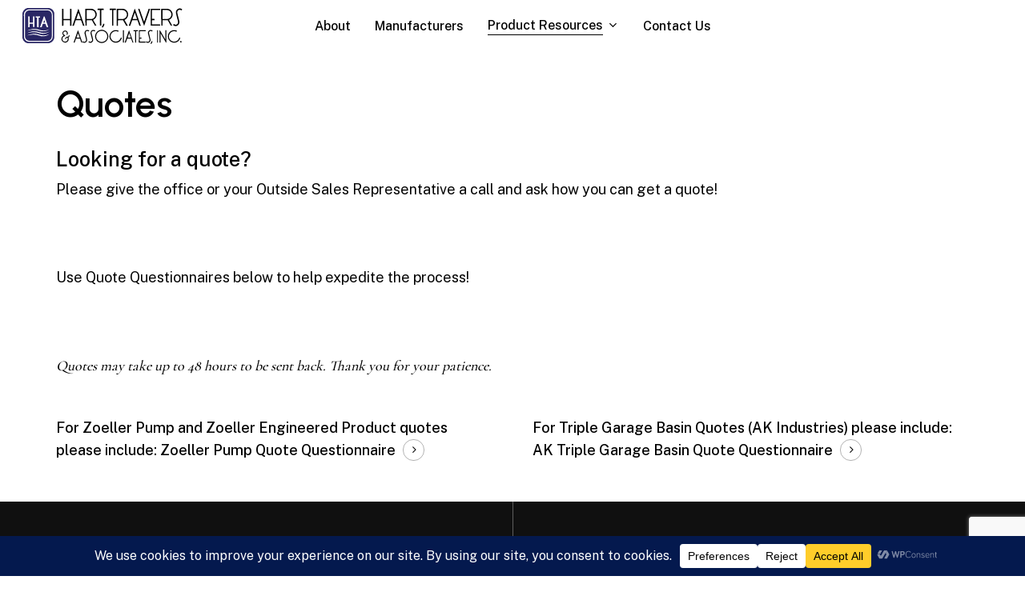

--- FILE ---
content_type: text/html; charset=utf-8
request_url: https://www.google.com/recaptcha/api2/anchor?ar=1&k=6Lcaw64rAAAAAIU1NyR33jCW4M2gDtbBq5SV8cjr&co=aHR0cHM6Ly9odGFyZXBzLmNvbTo0NDM.&hl=en&v=PoyoqOPhxBO7pBk68S4YbpHZ&size=invisible&anchor-ms=20000&execute-ms=30000&cb=agmc36y2vhby
body_size: 48707
content:
<!DOCTYPE HTML><html dir="ltr" lang="en"><head><meta http-equiv="Content-Type" content="text/html; charset=UTF-8">
<meta http-equiv="X-UA-Compatible" content="IE=edge">
<title>reCAPTCHA</title>
<style type="text/css">
/* cyrillic-ext */
@font-face {
  font-family: 'Roboto';
  font-style: normal;
  font-weight: 400;
  font-stretch: 100%;
  src: url(//fonts.gstatic.com/s/roboto/v48/KFO7CnqEu92Fr1ME7kSn66aGLdTylUAMa3GUBHMdazTgWw.woff2) format('woff2');
  unicode-range: U+0460-052F, U+1C80-1C8A, U+20B4, U+2DE0-2DFF, U+A640-A69F, U+FE2E-FE2F;
}
/* cyrillic */
@font-face {
  font-family: 'Roboto';
  font-style: normal;
  font-weight: 400;
  font-stretch: 100%;
  src: url(//fonts.gstatic.com/s/roboto/v48/KFO7CnqEu92Fr1ME7kSn66aGLdTylUAMa3iUBHMdazTgWw.woff2) format('woff2');
  unicode-range: U+0301, U+0400-045F, U+0490-0491, U+04B0-04B1, U+2116;
}
/* greek-ext */
@font-face {
  font-family: 'Roboto';
  font-style: normal;
  font-weight: 400;
  font-stretch: 100%;
  src: url(//fonts.gstatic.com/s/roboto/v48/KFO7CnqEu92Fr1ME7kSn66aGLdTylUAMa3CUBHMdazTgWw.woff2) format('woff2');
  unicode-range: U+1F00-1FFF;
}
/* greek */
@font-face {
  font-family: 'Roboto';
  font-style: normal;
  font-weight: 400;
  font-stretch: 100%;
  src: url(//fonts.gstatic.com/s/roboto/v48/KFO7CnqEu92Fr1ME7kSn66aGLdTylUAMa3-UBHMdazTgWw.woff2) format('woff2');
  unicode-range: U+0370-0377, U+037A-037F, U+0384-038A, U+038C, U+038E-03A1, U+03A3-03FF;
}
/* math */
@font-face {
  font-family: 'Roboto';
  font-style: normal;
  font-weight: 400;
  font-stretch: 100%;
  src: url(//fonts.gstatic.com/s/roboto/v48/KFO7CnqEu92Fr1ME7kSn66aGLdTylUAMawCUBHMdazTgWw.woff2) format('woff2');
  unicode-range: U+0302-0303, U+0305, U+0307-0308, U+0310, U+0312, U+0315, U+031A, U+0326-0327, U+032C, U+032F-0330, U+0332-0333, U+0338, U+033A, U+0346, U+034D, U+0391-03A1, U+03A3-03A9, U+03B1-03C9, U+03D1, U+03D5-03D6, U+03F0-03F1, U+03F4-03F5, U+2016-2017, U+2034-2038, U+203C, U+2040, U+2043, U+2047, U+2050, U+2057, U+205F, U+2070-2071, U+2074-208E, U+2090-209C, U+20D0-20DC, U+20E1, U+20E5-20EF, U+2100-2112, U+2114-2115, U+2117-2121, U+2123-214F, U+2190, U+2192, U+2194-21AE, U+21B0-21E5, U+21F1-21F2, U+21F4-2211, U+2213-2214, U+2216-22FF, U+2308-230B, U+2310, U+2319, U+231C-2321, U+2336-237A, U+237C, U+2395, U+239B-23B7, U+23D0, U+23DC-23E1, U+2474-2475, U+25AF, U+25B3, U+25B7, U+25BD, U+25C1, U+25CA, U+25CC, U+25FB, U+266D-266F, U+27C0-27FF, U+2900-2AFF, U+2B0E-2B11, U+2B30-2B4C, U+2BFE, U+3030, U+FF5B, U+FF5D, U+1D400-1D7FF, U+1EE00-1EEFF;
}
/* symbols */
@font-face {
  font-family: 'Roboto';
  font-style: normal;
  font-weight: 400;
  font-stretch: 100%;
  src: url(//fonts.gstatic.com/s/roboto/v48/KFO7CnqEu92Fr1ME7kSn66aGLdTylUAMaxKUBHMdazTgWw.woff2) format('woff2');
  unicode-range: U+0001-000C, U+000E-001F, U+007F-009F, U+20DD-20E0, U+20E2-20E4, U+2150-218F, U+2190, U+2192, U+2194-2199, U+21AF, U+21E6-21F0, U+21F3, U+2218-2219, U+2299, U+22C4-22C6, U+2300-243F, U+2440-244A, U+2460-24FF, U+25A0-27BF, U+2800-28FF, U+2921-2922, U+2981, U+29BF, U+29EB, U+2B00-2BFF, U+4DC0-4DFF, U+FFF9-FFFB, U+10140-1018E, U+10190-1019C, U+101A0, U+101D0-101FD, U+102E0-102FB, U+10E60-10E7E, U+1D2C0-1D2D3, U+1D2E0-1D37F, U+1F000-1F0FF, U+1F100-1F1AD, U+1F1E6-1F1FF, U+1F30D-1F30F, U+1F315, U+1F31C, U+1F31E, U+1F320-1F32C, U+1F336, U+1F378, U+1F37D, U+1F382, U+1F393-1F39F, U+1F3A7-1F3A8, U+1F3AC-1F3AF, U+1F3C2, U+1F3C4-1F3C6, U+1F3CA-1F3CE, U+1F3D4-1F3E0, U+1F3ED, U+1F3F1-1F3F3, U+1F3F5-1F3F7, U+1F408, U+1F415, U+1F41F, U+1F426, U+1F43F, U+1F441-1F442, U+1F444, U+1F446-1F449, U+1F44C-1F44E, U+1F453, U+1F46A, U+1F47D, U+1F4A3, U+1F4B0, U+1F4B3, U+1F4B9, U+1F4BB, U+1F4BF, U+1F4C8-1F4CB, U+1F4D6, U+1F4DA, U+1F4DF, U+1F4E3-1F4E6, U+1F4EA-1F4ED, U+1F4F7, U+1F4F9-1F4FB, U+1F4FD-1F4FE, U+1F503, U+1F507-1F50B, U+1F50D, U+1F512-1F513, U+1F53E-1F54A, U+1F54F-1F5FA, U+1F610, U+1F650-1F67F, U+1F687, U+1F68D, U+1F691, U+1F694, U+1F698, U+1F6AD, U+1F6B2, U+1F6B9-1F6BA, U+1F6BC, U+1F6C6-1F6CF, U+1F6D3-1F6D7, U+1F6E0-1F6EA, U+1F6F0-1F6F3, U+1F6F7-1F6FC, U+1F700-1F7FF, U+1F800-1F80B, U+1F810-1F847, U+1F850-1F859, U+1F860-1F887, U+1F890-1F8AD, U+1F8B0-1F8BB, U+1F8C0-1F8C1, U+1F900-1F90B, U+1F93B, U+1F946, U+1F984, U+1F996, U+1F9E9, U+1FA00-1FA6F, U+1FA70-1FA7C, U+1FA80-1FA89, U+1FA8F-1FAC6, U+1FACE-1FADC, U+1FADF-1FAE9, U+1FAF0-1FAF8, U+1FB00-1FBFF;
}
/* vietnamese */
@font-face {
  font-family: 'Roboto';
  font-style: normal;
  font-weight: 400;
  font-stretch: 100%;
  src: url(//fonts.gstatic.com/s/roboto/v48/KFO7CnqEu92Fr1ME7kSn66aGLdTylUAMa3OUBHMdazTgWw.woff2) format('woff2');
  unicode-range: U+0102-0103, U+0110-0111, U+0128-0129, U+0168-0169, U+01A0-01A1, U+01AF-01B0, U+0300-0301, U+0303-0304, U+0308-0309, U+0323, U+0329, U+1EA0-1EF9, U+20AB;
}
/* latin-ext */
@font-face {
  font-family: 'Roboto';
  font-style: normal;
  font-weight: 400;
  font-stretch: 100%;
  src: url(//fonts.gstatic.com/s/roboto/v48/KFO7CnqEu92Fr1ME7kSn66aGLdTylUAMa3KUBHMdazTgWw.woff2) format('woff2');
  unicode-range: U+0100-02BA, U+02BD-02C5, U+02C7-02CC, U+02CE-02D7, U+02DD-02FF, U+0304, U+0308, U+0329, U+1D00-1DBF, U+1E00-1E9F, U+1EF2-1EFF, U+2020, U+20A0-20AB, U+20AD-20C0, U+2113, U+2C60-2C7F, U+A720-A7FF;
}
/* latin */
@font-face {
  font-family: 'Roboto';
  font-style: normal;
  font-weight: 400;
  font-stretch: 100%;
  src: url(//fonts.gstatic.com/s/roboto/v48/KFO7CnqEu92Fr1ME7kSn66aGLdTylUAMa3yUBHMdazQ.woff2) format('woff2');
  unicode-range: U+0000-00FF, U+0131, U+0152-0153, U+02BB-02BC, U+02C6, U+02DA, U+02DC, U+0304, U+0308, U+0329, U+2000-206F, U+20AC, U+2122, U+2191, U+2193, U+2212, U+2215, U+FEFF, U+FFFD;
}
/* cyrillic-ext */
@font-face {
  font-family: 'Roboto';
  font-style: normal;
  font-weight: 500;
  font-stretch: 100%;
  src: url(//fonts.gstatic.com/s/roboto/v48/KFO7CnqEu92Fr1ME7kSn66aGLdTylUAMa3GUBHMdazTgWw.woff2) format('woff2');
  unicode-range: U+0460-052F, U+1C80-1C8A, U+20B4, U+2DE0-2DFF, U+A640-A69F, U+FE2E-FE2F;
}
/* cyrillic */
@font-face {
  font-family: 'Roboto';
  font-style: normal;
  font-weight: 500;
  font-stretch: 100%;
  src: url(//fonts.gstatic.com/s/roboto/v48/KFO7CnqEu92Fr1ME7kSn66aGLdTylUAMa3iUBHMdazTgWw.woff2) format('woff2');
  unicode-range: U+0301, U+0400-045F, U+0490-0491, U+04B0-04B1, U+2116;
}
/* greek-ext */
@font-face {
  font-family: 'Roboto';
  font-style: normal;
  font-weight: 500;
  font-stretch: 100%;
  src: url(//fonts.gstatic.com/s/roboto/v48/KFO7CnqEu92Fr1ME7kSn66aGLdTylUAMa3CUBHMdazTgWw.woff2) format('woff2');
  unicode-range: U+1F00-1FFF;
}
/* greek */
@font-face {
  font-family: 'Roboto';
  font-style: normal;
  font-weight: 500;
  font-stretch: 100%;
  src: url(//fonts.gstatic.com/s/roboto/v48/KFO7CnqEu92Fr1ME7kSn66aGLdTylUAMa3-UBHMdazTgWw.woff2) format('woff2');
  unicode-range: U+0370-0377, U+037A-037F, U+0384-038A, U+038C, U+038E-03A1, U+03A3-03FF;
}
/* math */
@font-face {
  font-family: 'Roboto';
  font-style: normal;
  font-weight: 500;
  font-stretch: 100%;
  src: url(//fonts.gstatic.com/s/roboto/v48/KFO7CnqEu92Fr1ME7kSn66aGLdTylUAMawCUBHMdazTgWw.woff2) format('woff2');
  unicode-range: U+0302-0303, U+0305, U+0307-0308, U+0310, U+0312, U+0315, U+031A, U+0326-0327, U+032C, U+032F-0330, U+0332-0333, U+0338, U+033A, U+0346, U+034D, U+0391-03A1, U+03A3-03A9, U+03B1-03C9, U+03D1, U+03D5-03D6, U+03F0-03F1, U+03F4-03F5, U+2016-2017, U+2034-2038, U+203C, U+2040, U+2043, U+2047, U+2050, U+2057, U+205F, U+2070-2071, U+2074-208E, U+2090-209C, U+20D0-20DC, U+20E1, U+20E5-20EF, U+2100-2112, U+2114-2115, U+2117-2121, U+2123-214F, U+2190, U+2192, U+2194-21AE, U+21B0-21E5, U+21F1-21F2, U+21F4-2211, U+2213-2214, U+2216-22FF, U+2308-230B, U+2310, U+2319, U+231C-2321, U+2336-237A, U+237C, U+2395, U+239B-23B7, U+23D0, U+23DC-23E1, U+2474-2475, U+25AF, U+25B3, U+25B7, U+25BD, U+25C1, U+25CA, U+25CC, U+25FB, U+266D-266F, U+27C0-27FF, U+2900-2AFF, U+2B0E-2B11, U+2B30-2B4C, U+2BFE, U+3030, U+FF5B, U+FF5D, U+1D400-1D7FF, U+1EE00-1EEFF;
}
/* symbols */
@font-face {
  font-family: 'Roboto';
  font-style: normal;
  font-weight: 500;
  font-stretch: 100%;
  src: url(//fonts.gstatic.com/s/roboto/v48/KFO7CnqEu92Fr1ME7kSn66aGLdTylUAMaxKUBHMdazTgWw.woff2) format('woff2');
  unicode-range: U+0001-000C, U+000E-001F, U+007F-009F, U+20DD-20E0, U+20E2-20E4, U+2150-218F, U+2190, U+2192, U+2194-2199, U+21AF, U+21E6-21F0, U+21F3, U+2218-2219, U+2299, U+22C4-22C6, U+2300-243F, U+2440-244A, U+2460-24FF, U+25A0-27BF, U+2800-28FF, U+2921-2922, U+2981, U+29BF, U+29EB, U+2B00-2BFF, U+4DC0-4DFF, U+FFF9-FFFB, U+10140-1018E, U+10190-1019C, U+101A0, U+101D0-101FD, U+102E0-102FB, U+10E60-10E7E, U+1D2C0-1D2D3, U+1D2E0-1D37F, U+1F000-1F0FF, U+1F100-1F1AD, U+1F1E6-1F1FF, U+1F30D-1F30F, U+1F315, U+1F31C, U+1F31E, U+1F320-1F32C, U+1F336, U+1F378, U+1F37D, U+1F382, U+1F393-1F39F, U+1F3A7-1F3A8, U+1F3AC-1F3AF, U+1F3C2, U+1F3C4-1F3C6, U+1F3CA-1F3CE, U+1F3D4-1F3E0, U+1F3ED, U+1F3F1-1F3F3, U+1F3F5-1F3F7, U+1F408, U+1F415, U+1F41F, U+1F426, U+1F43F, U+1F441-1F442, U+1F444, U+1F446-1F449, U+1F44C-1F44E, U+1F453, U+1F46A, U+1F47D, U+1F4A3, U+1F4B0, U+1F4B3, U+1F4B9, U+1F4BB, U+1F4BF, U+1F4C8-1F4CB, U+1F4D6, U+1F4DA, U+1F4DF, U+1F4E3-1F4E6, U+1F4EA-1F4ED, U+1F4F7, U+1F4F9-1F4FB, U+1F4FD-1F4FE, U+1F503, U+1F507-1F50B, U+1F50D, U+1F512-1F513, U+1F53E-1F54A, U+1F54F-1F5FA, U+1F610, U+1F650-1F67F, U+1F687, U+1F68D, U+1F691, U+1F694, U+1F698, U+1F6AD, U+1F6B2, U+1F6B9-1F6BA, U+1F6BC, U+1F6C6-1F6CF, U+1F6D3-1F6D7, U+1F6E0-1F6EA, U+1F6F0-1F6F3, U+1F6F7-1F6FC, U+1F700-1F7FF, U+1F800-1F80B, U+1F810-1F847, U+1F850-1F859, U+1F860-1F887, U+1F890-1F8AD, U+1F8B0-1F8BB, U+1F8C0-1F8C1, U+1F900-1F90B, U+1F93B, U+1F946, U+1F984, U+1F996, U+1F9E9, U+1FA00-1FA6F, U+1FA70-1FA7C, U+1FA80-1FA89, U+1FA8F-1FAC6, U+1FACE-1FADC, U+1FADF-1FAE9, U+1FAF0-1FAF8, U+1FB00-1FBFF;
}
/* vietnamese */
@font-face {
  font-family: 'Roboto';
  font-style: normal;
  font-weight: 500;
  font-stretch: 100%;
  src: url(//fonts.gstatic.com/s/roboto/v48/KFO7CnqEu92Fr1ME7kSn66aGLdTylUAMa3OUBHMdazTgWw.woff2) format('woff2');
  unicode-range: U+0102-0103, U+0110-0111, U+0128-0129, U+0168-0169, U+01A0-01A1, U+01AF-01B0, U+0300-0301, U+0303-0304, U+0308-0309, U+0323, U+0329, U+1EA0-1EF9, U+20AB;
}
/* latin-ext */
@font-face {
  font-family: 'Roboto';
  font-style: normal;
  font-weight: 500;
  font-stretch: 100%;
  src: url(//fonts.gstatic.com/s/roboto/v48/KFO7CnqEu92Fr1ME7kSn66aGLdTylUAMa3KUBHMdazTgWw.woff2) format('woff2');
  unicode-range: U+0100-02BA, U+02BD-02C5, U+02C7-02CC, U+02CE-02D7, U+02DD-02FF, U+0304, U+0308, U+0329, U+1D00-1DBF, U+1E00-1E9F, U+1EF2-1EFF, U+2020, U+20A0-20AB, U+20AD-20C0, U+2113, U+2C60-2C7F, U+A720-A7FF;
}
/* latin */
@font-face {
  font-family: 'Roboto';
  font-style: normal;
  font-weight: 500;
  font-stretch: 100%;
  src: url(//fonts.gstatic.com/s/roboto/v48/KFO7CnqEu92Fr1ME7kSn66aGLdTylUAMa3yUBHMdazQ.woff2) format('woff2');
  unicode-range: U+0000-00FF, U+0131, U+0152-0153, U+02BB-02BC, U+02C6, U+02DA, U+02DC, U+0304, U+0308, U+0329, U+2000-206F, U+20AC, U+2122, U+2191, U+2193, U+2212, U+2215, U+FEFF, U+FFFD;
}
/* cyrillic-ext */
@font-face {
  font-family: 'Roboto';
  font-style: normal;
  font-weight: 900;
  font-stretch: 100%;
  src: url(//fonts.gstatic.com/s/roboto/v48/KFO7CnqEu92Fr1ME7kSn66aGLdTylUAMa3GUBHMdazTgWw.woff2) format('woff2');
  unicode-range: U+0460-052F, U+1C80-1C8A, U+20B4, U+2DE0-2DFF, U+A640-A69F, U+FE2E-FE2F;
}
/* cyrillic */
@font-face {
  font-family: 'Roboto';
  font-style: normal;
  font-weight: 900;
  font-stretch: 100%;
  src: url(//fonts.gstatic.com/s/roboto/v48/KFO7CnqEu92Fr1ME7kSn66aGLdTylUAMa3iUBHMdazTgWw.woff2) format('woff2');
  unicode-range: U+0301, U+0400-045F, U+0490-0491, U+04B0-04B1, U+2116;
}
/* greek-ext */
@font-face {
  font-family: 'Roboto';
  font-style: normal;
  font-weight: 900;
  font-stretch: 100%;
  src: url(//fonts.gstatic.com/s/roboto/v48/KFO7CnqEu92Fr1ME7kSn66aGLdTylUAMa3CUBHMdazTgWw.woff2) format('woff2');
  unicode-range: U+1F00-1FFF;
}
/* greek */
@font-face {
  font-family: 'Roboto';
  font-style: normal;
  font-weight: 900;
  font-stretch: 100%;
  src: url(//fonts.gstatic.com/s/roboto/v48/KFO7CnqEu92Fr1ME7kSn66aGLdTylUAMa3-UBHMdazTgWw.woff2) format('woff2');
  unicode-range: U+0370-0377, U+037A-037F, U+0384-038A, U+038C, U+038E-03A1, U+03A3-03FF;
}
/* math */
@font-face {
  font-family: 'Roboto';
  font-style: normal;
  font-weight: 900;
  font-stretch: 100%;
  src: url(//fonts.gstatic.com/s/roboto/v48/KFO7CnqEu92Fr1ME7kSn66aGLdTylUAMawCUBHMdazTgWw.woff2) format('woff2');
  unicode-range: U+0302-0303, U+0305, U+0307-0308, U+0310, U+0312, U+0315, U+031A, U+0326-0327, U+032C, U+032F-0330, U+0332-0333, U+0338, U+033A, U+0346, U+034D, U+0391-03A1, U+03A3-03A9, U+03B1-03C9, U+03D1, U+03D5-03D6, U+03F0-03F1, U+03F4-03F5, U+2016-2017, U+2034-2038, U+203C, U+2040, U+2043, U+2047, U+2050, U+2057, U+205F, U+2070-2071, U+2074-208E, U+2090-209C, U+20D0-20DC, U+20E1, U+20E5-20EF, U+2100-2112, U+2114-2115, U+2117-2121, U+2123-214F, U+2190, U+2192, U+2194-21AE, U+21B0-21E5, U+21F1-21F2, U+21F4-2211, U+2213-2214, U+2216-22FF, U+2308-230B, U+2310, U+2319, U+231C-2321, U+2336-237A, U+237C, U+2395, U+239B-23B7, U+23D0, U+23DC-23E1, U+2474-2475, U+25AF, U+25B3, U+25B7, U+25BD, U+25C1, U+25CA, U+25CC, U+25FB, U+266D-266F, U+27C0-27FF, U+2900-2AFF, U+2B0E-2B11, U+2B30-2B4C, U+2BFE, U+3030, U+FF5B, U+FF5D, U+1D400-1D7FF, U+1EE00-1EEFF;
}
/* symbols */
@font-face {
  font-family: 'Roboto';
  font-style: normal;
  font-weight: 900;
  font-stretch: 100%;
  src: url(//fonts.gstatic.com/s/roboto/v48/KFO7CnqEu92Fr1ME7kSn66aGLdTylUAMaxKUBHMdazTgWw.woff2) format('woff2');
  unicode-range: U+0001-000C, U+000E-001F, U+007F-009F, U+20DD-20E0, U+20E2-20E4, U+2150-218F, U+2190, U+2192, U+2194-2199, U+21AF, U+21E6-21F0, U+21F3, U+2218-2219, U+2299, U+22C4-22C6, U+2300-243F, U+2440-244A, U+2460-24FF, U+25A0-27BF, U+2800-28FF, U+2921-2922, U+2981, U+29BF, U+29EB, U+2B00-2BFF, U+4DC0-4DFF, U+FFF9-FFFB, U+10140-1018E, U+10190-1019C, U+101A0, U+101D0-101FD, U+102E0-102FB, U+10E60-10E7E, U+1D2C0-1D2D3, U+1D2E0-1D37F, U+1F000-1F0FF, U+1F100-1F1AD, U+1F1E6-1F1FF, U+1F30D-1F30F, U+1F315, U+1F31C, U+1F31E, U+1F320-1F32C, U+1F336, U+1F378, U+1F37D, U+1F382, U+1F393-1F39F, U+1F3A7-1F3A8, U+1F3AC-1F3AF, U+1F3C2, U+1F3C4-1F3C6, U+1F3CA-1F3CE, U+1F3D4-1F3E0, U+1F3ED, U+1F3F1-1F3F3, U+1F3F5-1F3F7, U+1F408, U+1F415, U+1F41F, U+1F426, U+1F43F, U+1F441-1F442, U+1F444, U+1F446-1F449, U+1F44C-1F44E, U+1F453, U+1F46A, U+1F47D, U+1F4A3, U+1F4B0, U+1F4B3, U+1F4B9, U+1F4BB, U+1F4BF, U+1F4C8-1F4CB, U+1F4D6, U+1F4DA, U+1F4DF, U+1F4E3-1F4E6, U+1F4EA-1F4ED, U+1F4F7, U+1F4F9-1F4FB, U+1F4FD-1F4FE, U+1F503, U+1F507-1F50B, U+1F50D, U+1F512-1F513, U+1F53E-1F54A, U+1F54F-1F5FA, U+1F610, U+1F650-1F67F, U+1F687, U+1F68D, U+1F691, U+1F694, U+1F698, U+1F6AD, U+1F6B2, U+1F6B9-1F6BA, U+1F6BC, U+1F6C6-1F6CF, U+1F6D3-1F6D7, U+1F6E0-1F6EA, U+1F6F0-1F6F3, U+1F6F7-1F6FC, U+1F700-1F7FF, U+1F800-1F80B, U+1F810-1F847, U+1F850-1F859, U+1F860-1F887, U+1F890-1F8AD, U+1F8B0-1F8BB, U+1F8C0-1F8C1, U+1F900-1F90B, U+1F93B, U+1F946, U+1F984, U+1F996, U+1F9E9, U+1FA00-1FA6F, U+1FA70-1FA7C, U+1FA80-1FA89, U+1FA8F-1FAC6, U+1FACE-1FADC, U+1FADF-1FAE9, U+1FAF0-1FAF8, U+1FB00-1FBFF;
}
/* vietnamese */
@font-face {
  font-family: 'Roboto';
  font-style: normal;
  font-weight: 900;
  font-stretch: 100%;
  src: url(//fonts.gstatic.com/s/roboto/v48/KFO7CnqEu92Fr1ME7kSn66aGLdTylUAMa3OUBHMdazTgWw.woff2) format('woff2');
  unicode-range: U+0102-0103, U+0110-0111, U+0128-0129, U+0168-0169, U+01A0-01A1, U+01AF-01B0, U+0300-0301, U+0303-0304, U+0308-0309, U+0323, U+0329, U+1EA0-1EF9, U+20AB;
}
/* latin-ext */
@font-face {
  font-family: 'Roboto';
  font-style: normal;
  font-weight: 900;
  font-stretch: 100%;
  src: url(//fonts.gstatic.com/s/roboto/v48/KFO7CnqEu92Fr1ME7kSn66aGLdTylUAMa3KUBHMdazTgWw.woff2) format('woff2');
  unicode-range: U+0100-02BA, U+02BD-02C5, U+02C7-02CC, U+02CE-02D7, U+02DD-02FF, U+0304, U+0308, U+0329, U+1D00-1DBF, U+1E00-1E9F, U+1EF2-1EFF, U+2020, U+20A0-20AB, U+20AD-20C0, U+2113, U+2C60-2C7F, U+A720-A7FF;
}
/* latin */
@font-face {
  font-family: 'Roboto';
  font-style: normal;
  font-weight: 900;
  font-stretch: 100%;
  src: url(//fonts.gstatic.com/s/roboto/v48/KFO7CnqEu92Fr1ME7kSn66aGLdTylUAMa3yUBHMdazQ.woff2) format('woff2');
  unicode-range: U+0000-00FF, U+0131, U+0152-0153, U+02BB-02BC, U+02C6, U+02DA, U+02DC, U+0304, U+0308, U+0329, U+2000-206F, U+20AC, U+2122, U+2191, U+2193, U+2212, U+2215, U+FEFF, U+FFFD;
}

</style>
<link rel="stylesheet" type="text/css" href="https://www.gstatic.com/recaptcha/releases/PoyoqOPhxBO7pBk68S4YbpHZ/styles__ltr.css">
<script nonce="eqOw22yKlZ9PxAXtITZtOQ" type="text/javascript">window['__recaptcha_api'] = 'https://www.google.com/recaptcha/api2/';</script>
<script type="text/javascript" src="https://www.gstatic.com/recaptcha/releases/PoyoqOPhxBO7pBk68S4YbpHZ/recaptcha__en.js" nonce="eqOw22yKlZ9PxAXtITZtOQ">
      
    </script></head>
<body><div id="rc-anchor-alert" class="rc-anchor-alert"></div>
<input type="hidden" id="recaptcha-token" value="[base64]">
<script type="text/javascript" nonce="eqOw22yKlZ9PxAXtITZtOQ">
      recaptcha.anchor.Main.init("[\x22ainput\x22,[\x22bgdata\x22,\x22\x22,\[base64]/[base64]/[base64]/KE4oMTI0LHYsdi5HKSxMWihsLHYpKTpOKDEyNCx2LGwpLFYpLHYpLFQpKSxGKDE3MSx2KX0scjc9ZnVuY3Rpb24obCl7cmV0dXJuIGx9LEM9ZnVuY3Rpb24obCxWLHYpe04odixsLFYpLFZbYWtdPTI3OTZ9LG49ZnVuY3Rpb24obCxWKXtWLlg9KChWLlg/[base64]/[base64]/[base64]/[base64]/[base64]/[base64]/[base64]/[base64]/[base64]/[base64]/[base64]\\u003d\x22,\[base64]\x22,\[base64]/CnmTDkmvDqMO9WRQWbMKJw4VNw67DslPDpsOqE8KiYjTDpn7DuMKoI8OMJ1kRw6gRcMOVwp49IcOlCDcbwpvCncO0woBDwqYLe37DrmgywrrDjsK7wr7DpsKNwp5dADPCvsKCN34AwpPDkMKWPDEIIcOJwpHCnhrDvMOFRGQJwp3CosKpN8O6U0DCu8ONw7/DkMK3w5HDu25Mw5NmUCpDw5tFcHMqE0PDm8O1K2/ChFfCi27DnsObCEPCocK+Pj7Cmm/Cj0FiPMODwojCpXDDtWkvAU7DiGfDq8KMwrETGkYqVsORUMKDwrXCpsOHHxzDmhTDksOGKcOQwqjDqMKHcEzDrWDDjzJiwrzCpcORGsOucxJ2Y27Ch8KaJMOSDcKZE3nCjcKXNsK9dAvDqS/DlMOxAMKwwpJ1wpPCm8Obw4DDshwfFWnDvU4nwq3CusKfVcKnwoTDiCzCpcKOwpHDjcK5KWPCtcOWLE0Hw4k5InzCo8OHw5nDgcOLOVB/w7wrw7HDuUFew6cKakrCtiJ5w4/Dp2vDghHDi8KCXjHDlcO1wrjDnsKvw7w2Tx4Jw7ELNcOgc8OUIlDCpMKzwonCksO6MMO7wrs5DcO4wpPCu8K6w7tUFcKEbsKzTRXChcOZwqEuwq5dwpvDj2zClMOcw6PCnjLDocKjwqfDusKBMsOGdUpCw5PCgw4oSsKewo/Dh8KIw6rCssKJZ8KVw4HDlsKEI8O7wrjDi8KpwqPDo0kHG0cIw5XCohPCmWoww6Y/DyhXwqY/dsOTwowvwpHDhsKRD8K4FXRse3PCgsOqMQ9rVMK0wqgOD8OOw43DsnQlfcKXE8ONw7bDnAjDvMOlw5hbGcOLw5bDqRJ9wqrCnMO2wrcIETtYSsO0bQDCsG4/[base64]/DlDXConvCjcKiw6drY1VpM8K6wrjDgFLDrcKsHD3Dg3suwpbCncOtwpYQwrDCuMOTwq/DsTjDiHoDfjjCpDMYIsK2esOcw7s8fcKveMOGNXsPwqjChsOvZjzCocKxwo4NeUvDt8OWw5B3wrMlBcOEA8KwVCjCllJUBcK3w53DvCUte8ODJMOSw5YuTMO3wrYjI3NLwqYoNnvCn8Oiw7Z5eAbChXllHxTDmi4eFsOywqXChyADw5rDoMKNw5ImGcKNw7/DnsOUOcOZw5XDvgPDtj4tQMKiwqQ8w4ZVL8KhwrU6SsKvw5fChFxFHhjDhAZLRmp9w5TCj1fCvMKfw7jCpmpNNcKqYgPCi0zCkAzDlyzDrjvDosKOw4/Dui1XwoIPEMOHwq3CsHfCgMO5dcO0w5TDjxILQHTDocOwwpnDuE0sHl7Dh8K/aMKcw6hZw53DnMKNdn3CskvDozPCq8KCwozDom9EbcO8LMOKKsKzwrV5wrHCryvDpcOLw7sGCsKAOsOcXcK5dMKEw4hkw7l6wpN9esOjwqPDocKEw59uwqDDk8O1w4t6wr87wr8Hw6LDi214w5M4w53DicOOwrPCghvCg37CjBDDth7DqsKUwq/[base64]/CuxzCqAtnRH7ClsOzwppCcHsxwpYbSB5LEVYgw5Jow7ZVwpE+woTDpgPDqFTDqBjCizbCr0QmQiI+enjCvkhFHMOzwojDuEbCn8KCL8ODZMOUw5rDlcOfLsKww447wq/[base64]/Cu8K8wrfDhkPDjSPDuw4Fw7lbO8O0SMOBwoLCqjvCscOFw5lYZ8K6wpTCisK+Zk4OwqnDkFjCncKuwotXwr81LsKzFMKOOMOzWiM2wqp1JsKJwofCt0LCpAhgw4zCpsKNJ8OSw4oOfcKdUxAowqNdwrA2RsKBN8KPUsOtcVVUwozCkMOjGE46X39/NltxekXDm3svLMOTfsOkwo/Di8K2WhxzYMOrMTIAXsKxw53DhAxmwqhdVTrCsm1wXkLDqcO/w6/DmcKIXSHCk3JxHRbCqGnDqcK+EGjCgkc9wqvCq8Kqw6zDix3Dj2UFw6nCjcKowoAVw7HCpMO9V8O5IsKqw6zCqsOqIRkwCG/[base64]/DhsKLw6vDqhRNLgx7AcOQQcKRY8O3Y8K3fiFLwqVOw54Ewp9mcQTDvjodF8KpBsK2w5UzwonDt8KYZ07CoHkjw58pw4LCtVd0wqFfwrFfEErDjhxVOFkWw7zCi8OGCMKPMEvDucOzwqI6wpnDsMONcsKXwowow5AvEVQ+wplXHnLCoi7ChCXCjFzDrD/DunB8wqHCv2HDtsOdw5nCnSjCscOccwdxwqZIw445wrfDucO0Uw9Iwro2wpx0W8K+eMOPfcOHXkJrfcOzHXHDisKTe8KCdFtxworDncK1w6vDvcK+WEstw5g6GjDDgmfDj8OxI8K3wqTDmxLDksKSw4glw485w7lYwphlw6/CiyhUw4MISx96woPDocKjw77CtcKRwo3DrsKew5I/bX8+bcKWw7VTTEhpFipFalTDqMKCw5YUAsOswpwqNsKmBHrCuTPCqMKwwr/DmgUlwqXCu1JXXsKPw7/DsXMbNMOAfH3DlMKSwq3DqMKhLcOYdcOdwrvCkBvDrgd9GSjDrMKbB8KowrzDuE3DisKKw7lHw6jChUPCo1XCvMOHf8OGw7sAe8OMw6DDhsO8w6RkwoDDrUbCuh5vYCA7GiM4XsODcWfCsw7DucOWw7/DqsOFw54Hw6PCmydsw718wrvDicKeaww6G8KjJMKEQsOLwrfDkMOBw6vDiyPDiA8kFcO8FsKIZMKfCMKuw57Dm30xwo/CjXlHwpA2w64cw5DDnsKmw6HDhlHCok/ChsOLKBTDgS/Ch8OULkd+w6c7w77CpsKPw7VZBj/[base64]/DnR5uwq/DnMOwb2gmeMO/[base64]/wow4w5shJFZtwrnCrBtow61bXsOLw4cKw5rDuG7CjG40Q8O+woFVwrhUA8KgwqnDiXXDiyzDo8OVw6fDnUcSYRRiw7TDsTdpwqjCuinCtQjCtkUuw7tuZ8OcwoMnw4Zkw61nOcKnw43CkcK9w4dFdV/[base64]/ClljCp8OAw7hjwrnCg8KNKgTCvn5yYsOHPsOjATXDsDw2PcOjckrCsErCpl0GwoJ/YVfDsCttw703YgnDi2/DtcK8ZzjDm1jDkEDDhsOJM30CMjM5wrZowoswwr1TMwlBw4nCmsKow5vDsmUSwpwQwrLDh8OUw4gNw57DrcO9VFcswppfRTZ8wpXDl21edcOsworCgVJPd0DCrlcww7LCiVs5w7fCqcOoXhppQxvDrBbCuyk/[base64]/RMOGwqdUAX3Dpk5aw4YZw5oZw74Qwq3CiMOPGkLCrVvDhhLCjjzDh8Kmw5LClMOVZMOZesOGOltiw4dfw5/CiWXDvMKZBMOiw4d0w6bDrjlCEBfDoTPClwViwqnDgSgKJDXDocOCDhJQw6dZYsKvIV7ClhR6eMOBw7xdw6LDocKCTj/CjsKlwo5dVMOadmrDhwwsw4dww7JkJk0twp/[base64]/Ct8KOwr0NLsKSVsONMSzCqMKXEEkOwqVmB1AxbkXCmsKWwoYnbmJrEMK2wqPCiV3DiMOew7h+w5Jkw7DDi8KJG2YQQMO3PjjDvSnDgMOww6d+HiTCssKBa2zDvcO+w7AhwrZRwoF0FVPCrsOMNsKKdMK9eFBWwrTDqAlPLxbChl1RKsK8Ly9rwqnCjsK+GXXDr8K/O8Kjw63CuMObZ8ObwqRjwoPDn8KAcMO8w7LCtsOPcsK7LQPCiS/Co0kNVcKewqLDqMO6w4UNwoEwH8OPw7R3a2nDqT5qaMOZI8KfChsOw4w0UcOCasOgwpPCm8K6w4RxYCTDr8OCwojCqD/DmB/Dj8OWPcK+wrrDqmfDiG3Ds0/[base64]/DumXDvmYAwoxswoLCk8OxWj9Mwq5WRcKMCUjDtWZGL8KbworDjSfCicKlwpcBaj/CqV58GHTCqQMDw4DCl2JNw6XCj8OvYXTCmsOiw53Dkjw9J30gwoN5GXnDm0AqwojDscKfw5TDlRnDscO9MF3CmQnDgQhcFQg2wqgIW8ODDcKdw4/DuxTDl3XDn3FQbzw6wr04JcKCwr9ww5EBZ0hfH8ODeFXCn8O5AFUowq/Cg23ClG/DkG7ClkV3dk8Aw7t6wrnDhmbCh3LDtMOswqVBwrjCoXsHHiNjwofCml0GVgloBB/CksKew5sSwrMiw541HMKJKMKnw4MrwrIbe07DjsOww4xlw7/[base64]/DtA/Ckxwxw4o/w4DCscKVRiVMc2HCmMKYwqvCksKxUsOlCsOmKcK4WcKhPcOpbCvCvSZzOcKQwqbDjMK8wq7CnT1BMsKTw4fDksO1W0oZwoLDm8KkOV7CuH1WeQTCuw8hRsOKQTPDnEgOdHnCjcK3cR/CkE83wp97S8OjUMKTw7nCrsOLwp1bwqnClm/Cu8KCw4jCv2g1wqjCpcK6wrwzwotQBMO+w4YHAcOzbD4ow5DCgcKhw6cUwpZJwrfCuMK7bcOZS8OQIsKvJcKNw7kvaT3DizXCssOkwqQKLMO/UcK0fHLCvcKbwos+wrvCggPDsV/[base64]/Crm5cT3I8wofDo3wAw7nDncOhXsKaUMOewqvDusKmLnLDkMK/AXkxw4bCocOpKsKwLH/Dk8KiQCzCo8K9wpltw5YywprDrMKIQltuLMOAUgHCpjlvAsOCGxzCr8OVwqpyOW7CiG/ChVDCnTjDjHQWw6hSw63Cl1rDuVFYeMOdICt4wr/Dt8KrCg7DhTnCpcOfwqMbwqEcwqk0eFLDhyHDkcKuwrFOw4I6eG09w4AAZ8OATcOqPcOewq9vw6rDgC8nw6XDoMKvRUHDr8Kow79xwoXCkcK/LsO3VV7DpA3DgiDDuUfDph3Dl1xjwphpwoXDs8OAw50AwqBkJsOOAmhUw4fCs8Ktw7fDkDIWw4hAw5LDtcOWw49zNEDCosOCCsOVw4MPwrXCgMK7G8OsKVtJw4srDmkLw5rDh0HDhArCr8KAwrU4c1LCtcKeD8O/wqMsFHzDpMKABcKNw5/CusOUXMKDKwsNTsKbcDIJwoLCssKMCcK2w6MfPcOpR009FF1XwqBgTsK7w6TDjFHCpzvCt3RZw7nDpsKtw73DucO/[base64]/CkQ3Dv8OPSnw4asKfDMOiaT8fKB1NworCinZ2w7jCk8K/wpNPw5PCi8KLw7oXNEk2L8OIw7/[base64]/CuMK3DkdIPcOCMEhww4nDr1YBJWp5R0pUTUMpe8KZXsKQwrAmF8OKAMOjJMKwDMOWFsOBfsKPacOdw7IkwrUcRMOaw6ReRyMOGRhUMcKaRR94EHE2wqnCisORw5M2wpNHw5Yqw5RiGDclL2jDi8Kbw4wOaUzDqcOXaMKIw5vDm8OWYMKwSRXDiU/CkSs1wqnClsOyXhLCoMOWT8KnwoYyw47DtDoXwrRNJ2IPw77DmWPCrcKYEsOWw5TDlcOqwpnCrAXDvsKeSsKuwqkIwrHCjsKnwofCh8KwT8KvQSNRVsKoDyzDm0vDmsKhIMKNwp3DmMOCY10qwo/DksODwrArw5HCnDPDncOdw7bDtsOsw7rCp8Ojw4E3RQBHMlzDtm8yw4QLwpBdOmB1F2nDtsOQw7jCgnvCuMOWMA7Cmx3CgcKxLMKILH3CjsOFK8KhwqJaJ3J9AMKawqBzw7nCohZ2wr/CnsKJN8KOwokbw6g2BMOmBCzCrsK8AcKzNiVvwpPCjMKpKMKgw7QDwq9cSTJew4DDnS8MDMKGJ8Kva08bw4EJw6LCocOhJMOvw7BMIMOYO8KCR2ViwoHCmcOCMMKHFsKSCsOfU8OaTMKeMlcrPsKswpwFw4nCo8KZw51JOz3CkcOUw4HDtypUDxVswonCgm8uw7/[base64]/Dt8OtZMKpwo/CilJ4G8O6wq85WcK8wqYQbHwuwq5Tw5jCs0BdesK3w6XDoMOAdcK1w7Vew5tPwql0wqNkA2dVwo/CgMKgCCLDmCZfc8O0G8O2LcO5w6hSAT7DnsKWw5rCnsKjwrvComPDqGjDgQ3DhDLCkwjCnsKOwq7DiT/DhTxhb8OIwqPCnSHDsF7DkRpiw6YNwoDCu8Kfw4/Dl2BwSMOtw63Dv8K4ecOQwrfDu8KBw5HDnQxYw4BHwoRMw796woPChzJ0wo1UWFXDuMOGSgPDrWnCoMOmGMKTwpMBw4s3JsKuwq/DtcOPFXrDqiUoPBrDiz5ywqUjwoTDsnQ7HX7DnxsxCMKSEGpNwocMCCBew6LDqcKSBhZ5wp1+w5pHwqAYZMOiXcODwofCoMKDwrLDssOYw69WwpLDvyJgwrzDvAHCv8KNYTPCs3HCtsOlF8OoOQE9w4wWw6R0OGfCtzw/[base64]/Cn8KwwqtsIEsQYsOIw4bDhXbDpMO1wqMMTRrCmHRdw6NQwphxBMOpMTzDtkDDhcOCwr83w4tcGA/[base64]/[base64]/w7LCkMKpVcKFX8O8alrCm8KDEsKow47Co8OdIMO1wr/Cn2XDun/DpRPDqikSIsKxGsOiQDzDm8OYAV0Gw4rDphXCuFwiw5XDj8Kpw44swpPCt8OrEsKVH8KTKcOCw6MOHS7Cq1NkZibCkMOkbVsyXsKawqM/[base64]/[base64]/CvFcDC3jDlMO1LsOkY2zDkUElasKAwpUzcQHDrCsIw6Riw73DnsOxwp9HHj/CmyPCix4lw7/Dny0kwrfDplFKwo3DjmI4wpnDnxVBwrUaw58LwqQUw7B8w4EjCMK2wojCvBbCmcKqYMKMe8Kpw7/[base64]/Dg8O8wpgIJsOHM8KCN8Kzw4wsJsKpw7HDp8KgUsKAw6PCh8OZPn7DucKrw7QXImTCoxLDpVsDCcO3eVYxwofCs2zCi8O2MGvCiWtEw69Sw6/ClsKTwoXCosKXZDrCiE3Ch8OTw6/CjMOOPcO/w4wzw7bCqcOlKREHST9ND8Krw7vDmk7DiFDDtSADwoMlwovCpMONI8KuKwDDmm4TWcOHwoTDtUNvZC0twpPCpSdWw5hCYUPDvVjCrU4LPcKow6TDrcKRw4QYLFvDtMOPwq/CnsOPVcORTMOPXsK/w6vDpErDuCbDgcOCCsKcGFPCrW1KC8OYwqkfEcO6wpMeNsKdw6xowrV5EcO+wq7DmMKfdSgvw5zDosK/HnPDuwrCpMKKKRPDgHZqLms3w4XCjUXDghDCqzARewDDuSzCuB9QIhhpw63DpsO8Tl3Dm2JGCjRGdcOkwrHDh1Nlw7sHw7suw5MPw6TCqMKvEhTDjcObwrtvwofDsWEhw5F3S3kgTGTCpEfDuHA6w6M1dsOOBhcEw53Cq8ObwqfDozwnKsKFw7BTYGYFwp/CksKbwofDhcOOw4bCpMOjw7HDscKfdktDwrLCix9/[base64]/DrEvDrALDrWfChillQ8K8JcOgw4IJwo4swpVAFh/CtcKYMxfCmsKiWMKKw6NpwrtGIcKJw4zCkMOLwozDjFDDnMKMw5fDoMKHc3vCrUocXMO2wrrCm8KcwqVzLyY3Mh/CtwQ6wo3ClGI+w5LCs8Kzw53CvMOGwrTDkWLDmMODw5PCtELCjkfCrcKtDANXwr14YmTCoMOow5fCs1jDpAHDu8O6OAlCwrxLw4MyQRMCcHcUdD5aVcKkF8OnKsK6wovCvSnCmMOWw6Z+cx1yPF7CmWg7w6TCrcOxw5jCt3d8wqnDpSBiw6/CsABrw50vasKAw7ZoP8Kvw5c3QipLw47DumkqNmkwX8Kow6taVy8JPsKRYx3DscKSVnrCg8KERcOBCBrDp8Kvw6FeNcK5w64swqbDsnQjw47DoHbDlGPCgcKIw7/CpAhiTsOyw44LeTHCl8KvTUhqw4MoKcOqYwQ/[base64]/CgW/Cu8KqUMKbwpsyWXJ2w40+wpJwaXZ7bcObw4R2w7LDpHdkwrzDvmDDhnDCsn44woDCvMK2w5/CkCEEwotsw4JnO8OTwoPCssKBwpLCu8KEL2E8wqHDocK+TWzCkcO6w4Ndwr3DvsOew4oVdmvDqMOSJTHCmcKmwohWTxdfw7tAHsOTw77Cm8KPB3QKw4lSXsK9w6BAXAodw5pNbRDDt8KnZFLChWlzLsOlwo7CpsKgw6HDtsO9wr5Bw5/[base64]/w7tqwpvDj8K/wocIKcKQRg7Cvi/Cjz7CozTDvnU0w4fDqsKoOw0rw7UjasOuw5MZZcOYVG1yYMOrIcO1VsOowrjCoFjCpG4cIsOYGBzCgsKuwoDDgUZGwq0yPcKlDsOFw5DCnDx+w6/Cv2kHwr/DtcKMwqrDgsKjwoPCqWzClyBJw4zDjj/Ch8KAZRs9w7PCs8KNPF7DqsKlw7EnVEzDqHjDo8KMw7PCskwqw6nCkUHDucOnw5MZw4ISw7HDj00LFsK+w77DtGY+MMOGa8KreCnDhcKobQ/CjsKCw40IwoYWYynChcOlw7EcScOkwrsXa8OWQ8OLMcOrKyNcw4o4woREw4fDkn7DtgzCpMOSwpXCrMKnOcOXwrLCi0zDjcKbfcORTRI9GQhHMcKHwpLDn18Xw5fDm2TChBjDn1hLwofCtsK8w5BuK1Yew4DCjHzDv8KNIEozw6tAPsKmw7gswrVaw5PDjB/Dil0Bw6sbwpxOw6nDjcOow7LClMKMw4E0a8KXw6/CggDCnsOOWVbCvHLCqcOQOiHCisKaUnnCg8OQwpw2FSITwq/[base64]/Dvg8vw5Ijw5F0w5fColPDvH9dw5/[base64]/CocOkwqDCnMKfNsKsw4YSwpTCuCRdacOfIsOSw6XCtcKew5rDvsOUVcOCw6jCqidQwqZcwpRTJkvDvFLDhjleYC0kw75zGsO7HcKCw7ZCDMKgPcO7Ox0Pw5LCsMKcw5XDpF3DpDfDuipEw7J+wqhQw6TCoSB4w5nCtj4uP8K3wpZGwrbCtcK/w6w8w5UiCcOocGDDgCp1LsKYCzEVw5/CucOPVcO6CVAXw7BwRsKaBsKIw4pQwqfCiMKGfik4w48ZwqnCrizCusOgUcONJGTDtcOdwrhBw71Fw4TDvl/Dqkdcw5kADQDDkz4OB8OAwonDvkkEw4XCkcOfWUUtw6zCk8Ofw4XDucOPUR1VwrRXwobCsBllTxvDvSTCu8OWw7XCsRlKA8K+B8ORw5nDrHTCrQLCtMKsJF4Ww7N9SGrDi8OSXMOaw7/Dt0fCt8KVw7YoZwI5w6fCg8Ohw6olw7XDkTjDgBPDox4vw6jDqcOdw4rDpMKvwrPClHU/wrIBQMKUAlLCkwDDonJYwogANls/[base64]/wpDDqx0BJMKXDMOsKFg6w6jDkMKFO0DDpcKlw5EjUhnDu8Kow7Z1W8O/dynCnHZNwqBKwoXDgsO4VcOdwrzChMKew6LDoUx6wpPCo8KUF2vDj8O3w5YhGsKZSWhDMsK6BMOsw77DnkIUEsOSRMO3w4XCnjvCgMOvcsOQAS7Cm8K+BcKtw4IGRBAYccOBKsOYw7jCicKiwrJtRsKkdsOBw65Qw67DgcKaHULDlBVmwol0LF9/w7nDjhbCr8OIQnBDwqM7PkjDr8OxwqTCvMOVwqTDg8KjwqjDqxUtwrjCkV3Cu8Kswq86QwrDusKAwrHCjcKdwpB9wpPDpTIgenbDpjbCqAEkTCPDqTxQw5DChxwHNcOdLURRZsKhwo/Dp8OQw4zDvRwqb8KRVsK+F8OGwoAnM8KoXcOkw7vDkRnCssOKwrsFwoDCuwRAEGrDlMO5wr9WIHoJw5x3w5UlbMOKw4TDg0kTw6c4Nw3DqcKFw71Pw4bDmsK0Q8KmTjdEKQBTU8OVwqHDk8KKQThMw6kfw5zDgMOnw58hw5zDsSIGw63DrSfCpxDCssO/[base64]/[base64]/CvU/DoGQfTS/DgMOGDFzCjTXDssKBEAPCjMOCw6vCp8K/L0dzEVFyJ8KMw7ECG0PCv1pMw6/DpEVQw6EDwrHDgsOeCcOXw6HDpMKTAlvCmMOBIcKJwqdKwqTDn8KGM0rDmn8+woLDimwlbsK7V2Vvw4jCi8Oaw7nDvsKMIl7CiDM/K8ONA8KaRsODwohMGizDssOww4fDpcOowrfCvsKjw48lPMKMwo3Du8O0WAfCkcOReMObwrNaw4TCnsKqwogkE8KqQ8O6wqQww7LDv8O7WknDrcKlwqLDo2oiwrAQRsKuwqY3AH7DpsKECxlmw67Cn1ZMwp/[base64]/[base64]/DhsOmwqjDhsOLW1VkwqckUzpVGcOUIQrCi8OwC8KuVcKlw6HCq2jDpzsywpkkwppCwrjCq0Z7FsOowobDoHliw6RzMMK1wrTCpMORwqx1EMKhHCJtwr3Dq8K/cMKkbsKqZ8Kww4cfw6TDknQMwo5xEjgGw4nDv8Orwr3CsFB5R8OJw4TDk8K1OsORMcOOAxIYw79Ow4DCuMKBw47CksOUKMOzwpFnwqsKScOVwoHCk3BNf8KDQ8OwwrM9E1zCkA7DvGnDnBPCs8KBwq0kw4nCt8O/w712DTnCuyLDnhpqw7c+f3jCi03CvsK7w71lCF4fw7DCvcK2w6fCtcKPHisow48Owqd1GyZKR8OZVATDmcOqw6nDvcKswrLDj8OHwpbCijLCjMOCKTbChQQ5BVVhwonDhcO9AMKwW8K3L3/[base64]/BcKSPMOMaGnDg8O6FApReQssw6dcwprDp8ORwoUaw7jCsRZ0w7TCpsOFwrHDicODwpvCisKvJsKbB8KQSCUQVsOAK8K2JcKOw5wfwoRTTAUrUcKXw4oALsOww5rDmsKPw6APD2zCocO2DcOswpHDo0nDgTgqwog0wqZAw6UiD8O+ecKyw7gYHn7Dj1XCiW/Ch8OGTCBYZRoxw5LDpW1KLsKZwp50wrQ3w4vDkk3Dh8OzNcOAacKKJ8KawqkBwocLWmoFKFhZw4RIw70fw6QZdR/[base64]/[base64]/DvCIuw7fCohrDmsOWVsOEw7B/woLDt8K/wqcSwrvCksK3w5Jcw45zwovDlcKAwp/CnD/DqhvChcO6dRvCksKaKsOxwqzCvU3DvsKHw4sNesKsw7IkHsOGb8O6wo8XKMK9w67Dm8OqBGzCt3/DtF8ywqw9C1t4GyvDt2fCjsOABCZswpUcwpVsw5jDpMK6wooHBcKGw5ZswrIewq3Dux7CuHjDqcOqwqDCr2nCq8OswqvCiDXCsMOsT8KAEQ7DhTfCgXzDh8ONMnlGwpXDt8OEw55DTShtwqPDrkHDssKsVxzCvMO2w4DCuMKiwrXCoMK5wpcQwr/ChGvCsC3Dp3zCrcKuOxTDhsKyHMKqT8O+MHpqw4DDjnrDngpTw7TCjMOjwoB8MsK6fQtwAsOswoExwr7CvcONN8KhRDlgworDtGXCq3Q1FzfDj8KbwrVhw51awpTCgnTClMOkYMORwoI9OMOlCsKLw7/DvExnO8OCE1HCqhfDozIWRMOww4bDuW8gXMKBwrloBsO3WRvCrsK4YcKMaMOsSATChsOaSMO6CyRTVXbDt8OPKsKQw4pfNURQwpUreMKvw4zDkcOIE8OewqN7QwzDtWLCrwhVJMKad8KPw5HDhQ3Dk8KnC8O1B3/[base64]/[base64]/[base64]/[base64]/ClhvCii5bEcODJ3bDqcKsB8KyW3rCtsOGAcO9flrCvcOqJBDCrxrCr8OBTcKCJmHCh8K9P3w4SF9HX8OGGy04w55yYsO6w6gBw4HDgWYpwr/[base64]/w4rDtMK8wqlZwot8EMO8VxvCkHXDrk/DmMKVOsO2w5dZHMOfR8OIw6/CucOACMOsVMO1w5TCjxRtBcKVbCjDqUPDv2PDqEErw50EBFrDosKbwp3DncK2PsKuBMK+N8KDOcOmKWNBwpUzc2F6w5/CisOJcAvDk8KXVcOywpkjw6AkesOXwq7DqsKIJsOKRy/DrMKSHSNmZW7CmXc8w70ewrnDgsK4JMKCN8KuwptOw6ElHFVmJCTDmcOnwrPDiMKrbFBlNcKIACYKwppERE4iEsOvY8KUJlfCj2PCgQlaw67CoE3DlF/CkUppw69rQwseJ8KbWsKBNRN9M2VGLMO5wrjDuWnDksKYw6jDrS3Cr8KWw4caOVTCmsK8BMO6ektbw7d8w5TCgsKIwqHDtMK2w4BpS8Ogw5MlbMOqGXBmZETDtG3ChhjDr8KfwoLChcK1wo7DjytbMcOVZQPDrcKkwpd0OizDpWHDs2XDlMK/wqTDiMOXw5FNOnHCshnCvwZUJMKfwo3DkDLCnmzCuUNBPMOiw6k1F3xVAcKywqRPw7/CqsOUwoZAwrjClHwzwoHCogjCn8K0wrZYUErCmC/[base64]/SMOlEAfCkF1Fwrsxw53CicKJwqfCqcKJWsK8wr5/[base64]/w5zCkcKyG0ZJwpdYNT3CmTHDscKXw6ISw7xFw6TDp1/DjMOzwqfDv8O3UTMPwrLChnfCoMOmcQvDnMKRFsOpwp3CjBjDjMOeFcOfI2TDlFZwwqnCtMKpdMOLwrrCmMOcw7XDlx0mw67CiR8Vwpt2wotnwpPCqcKqDTnDjQlVHCNNfWRtbMOxw6I3XcOVwqlXw7XDl8OaBMOlwrlrCwE/[base64]/Dhl58eXTCuMOVw6bCvyTCnADCo0bCoMOuNjZ2XsORQC9wwpgWwrPCpcOFC8KdLMO7egRRwqTCgS0IG8K2w4TCg8KjEsKvwo3DksOHei4iIsOERsOswq7CvG3Ck8KWcWjCgcOZSifDjsOoSioWwolEwrorwp/Ckk3DlMOfw7ArZMOjC8OMPMK/[base64]/DmRIEwolpwpBta8OJwoEjPQLDuXvDs8KBwpVgAMK4w6VhwrZHwol4w61/wp8tw4/CuMOKAAbCuiEkwrIsw6LDqXXDsQ9kw7V6w71ew6kmw53DkiMZNsKGU8OOwrrCvMOcw6p+wr/DpMOhwoPCulN3wrkgw4/DsS7Ctl/DilzCjlDCncO0w5HDtcONWjhlwoIrw6XDrUHCi8OiwpTCghVWCVrDv8KiaFAAIsKsRx0cwqjDoD7CjcKlGHDCh8OMM8OIw47CtsOJw5PDn8KQwp7Cl1ZkwoQvLcKKwpYcw7NZwq/CpSHDoMO8cGTChsOAaXzDr8KOcnBQUMOWb8KHwpDCusOPw4/Dth0hPw7CssKkwrF/[base64]/[base64]/wobCtwtBw6vDqBlQw4HCqMODwq/CnUNvwp/CpnDCvsKsAMKqwobCpnkVwrpiY2XCgsKzw7oCwqI/aGVnw7XCjERlwqZ5wojDpwwIEg1vw5kGwpTCjFdKw7JLw4vDjVHCisOWCsKrw4PDvMKOI8OFw7dXXcK4wrcTwrARw6LDlMOHNEMkwq/CksOYwoAXw4nCgDjDhcKLNHzDnwVFw6DCkMOWw5B9w4FOYMKgPBpVYjVEO8OYR8KCwp1+CS3Cg8OaJ1PCpMOtw5XDs8Olw4wRSMKpK8OwUcOIbURlw4IqDyfDvcK5w642w7FDTh9PwqPDmRTDrcOLw5puwph3TMOaKsKvwo4/w60DwoTChRvDsMKONQFHwpDDtU3CiXTDlFzDnVfCqSzCvcO+wpt8dcOOSGFlPsK2fcK3MBFZCSrCjCvDqMO8w7zCkCBLwpZyQSMmw7Izw6kJwrPChXvCjnJlw54cZUHCncOTw6nDhcO6cnJiesKLMFIIwqJ2UMK/WMKufsKHwpRRw4PDksKlw7drw6F4SMKDwpXCiV3DlEtVw5XCjcK+Z8KowqdpBEzCjgLDr8KnHMO2FsKyMQbCu2oSOcKYw4nDq8OCwoFJw6/CmMK4O8OXJ3tVCsK8DhdrSmfClMKfw4J3woPDugDDq8KsdMKxw7k+XsKow67CoMKXXW3DuELCqMKaQ8Ohw4/CiiXDvDMpH8OOLsKewobDqiHDnMKSwobCvMOXw5QVLgDCtMO+A2EAYcKMwokzw51hwrTCgwobwrF/w4/DuAwBXmQHA1XCqMOXUsKXUhMLw7dIbsOIwoslEMKxwrg0w53DoHgDWMKPGm5tBcOCaGHCvXDCgMOBdw3Dk0USwrFJYw40w6HDsSLCk3pFF3Umw7/DpzVCwpF7wo9gw7BLLcKhw7jDsHTDrsObw6bDrMOow716C8OxwowFw50GwpAaVcO6IMKsw6LDnsK7w7rDhGfCkMOfw53DpMKew6ZcYDQmwrTChWrDiMKAcll/[base64]/EcKMw5ddWcKdc8OJwpYgwr84BHcaU8OGURLCgcKiwqbDisKKw7rCnMOFIsKaSsOuS8OXJcOqwqZcwoLCuAPCnEBHWFvCr8KOYW/DgAYEWETDrjIfw480M8K4FGDCni8gwpV2wrfCnDXDoMOkw7paw7Eww4IhdzfDicOkwqhrfEhwwrDCqWfCjsOBKMO1VMKiwpTClgMnKjc/KQTCokDCgXvDtELCoUt3UlQMXMKHAjbCi2PCjHTDn8KVw5rDmsKlIsK9woU3PMOZasOIwp3CnDrCsBFBYcKrwrgZCnBPQVBWP8OaWUvDqcOWw7kmw5pTwrJeKjLDiQ/DksO/w57CnUMUw6jDj1Mhw5vDrBTDlC4ZMjrDssKrw63CqcKiwqN+w6rDpAzCiMOgw5PCsGDCmB3CnsOoUE9yNsOLw551w7jDnU9mw4lMwpNCNcOcw4wdUSTCicKwwqt/woUyWsOPN8KPw5hUwp86w6dbw6DCsivDqcOpbVfDvB90w5TDncKVw6pvVTTDlsKLwrhQwpRcHTLDhnAtw5jCqnIAw7A9w4jCokzDpsKBVyQOwr4RwrUyTcOqw5NYw5fDuMOzDRAoen0DRQsbDCvDgcOsJmc2w7/DisOPw6jDjsOsw5NHw63CgcO1w5/DrsOYJFtaw7RDF8ONw5rDtg/[base64]/wppWwpHDllUCUk7DvV7DssKbH8O1wqDDtSAzb8OSwrsPe8KhHnvDq1w/FlAkHAXCoMOhw5PDlsKuwrTDnsKUU8KkQBc5w5TChjZ4wpkoHMK5W07DnsKGwr/CmMKBw4jCqcOpBMKtLcOPwpzClTPCqsK1w7VyQBdMwqbDucKXa8OpGsOJQ8KbwqtiMG4BazhudR7Dol7DjnrCt8Klwo7CrnXDssOrR8OPW8OZMyonwqkWT1Ulw5MKwrvCq8KlwoFVcQHDv8K8wrLCun3DhcOTw7lnQsO2wqVuJ8OMOhrCp1UZw7AkRR/DvjjCplnCqMOJIcOeAFHDosO6woLDpkhfw43CjMOYwoDCmsO6WMKuFFhSCcKjw7llBmvCl3DCuWfDnsOmJEw+wq5odEVpRcK/woTCscOzSWPCmighZD8Dal/DlHowHgDCqn7CpxxZHGHCu8KBwqnDqMKVw4TCk0FSwrXCvcKRwpg0QsOCWMKewpQtw4l6w6nDnsOKwr1DJF1uWsK0WjpNw692wodMTSdJW0HCn1rCnsKkwrlOKTcswrvCq8Onw4o0w5/CvMOBwow5T8OIXVjDjzICTE7Cl2/DmsODwq4KwpB+DAVNwpPCsTR+aXx7ecOrw63CkhbDqMOTW8OkLRAqJ1/[base64]/Dl8ORwpbCq1zDvMKHA01hcwliw67DtRnDlsK3eMOgFMO0w6zCm8OpCcKBw7bCmkrDn8O/[base64]/[base64]/KsKAwqp8wqTCosKyPjbCsMOQwq3Cnjs7wrTCj3FqwpIjFsKpw74TNcOBUsKnCcOSPsOqw7jDiwTCg8OMWWlUFgPDqMOPCMOSAUswTQZTw6FTwqZpf8OCw5hjRBZ+JsKLcMKLw7jDuAbDjcOjwpnCjFjDo2jDucKAIcOdwoFOBsKtfsKyTzrDk8OLw5rDh2Rawr/[base64]/w6YVKMO0wpc4FXM2wq/Ci0RHS8KqSVJRw6HDm8Kiw584w57CqsKXIcKnw6bDjQPDl8OoK8OLw5XClE/[base64]/DrcOzKsKaw4fDjwkqw5DCl8KEf3InwoMpeMO1w4dpw7XCpwbDtSzCnC/Dkyxiw4dvfQfDt1vDgsKrw4VBdy/[base64]/CmVDCgVfCvsOew6zCgQlwacO1wpcoV8KORxbChk/CpsKkwqh7wrrDlXfCpcOzck0Ew5/DicOoeMO8I8OhwoXDnXTCuXZ2cEzCpcK0wr3Ds8KuFyrDlsOmwqbCpkRZTHTCvsO6OMOkLXLDvMObAsOUFAHDi8ODI8KGYBHDtcK+MMOdwqx0w7NCw6fDs8OvF8Kxw7Asw4tYUkPCusOtQMOTwrLCvsOiwrs+w73DlMO/Jkw9wpjCmsOKw557wo/DmMK2w4YfwqzCgXnDv1xnDx1Bw7c8wqzClVnCqhbCp1xuRU84YsOmAsOZw7rChD3DhwrChMOAUX84U8KlYTUZw6oHRmZ4w7kkwq3CgcK/wrbDnsOha3cVw4/CpsKyw7ZNEMO6PjLChcKiw7MvwoYnSDrDnMO+KT9pMD/DmgTCtzlhw7kjwooeOsO4wqZ6ZcKWw5EmXsKGw6hQFQ\\u003d\\u003d\x22],null,[\x22conf\x22,null,\x226Lcaw64rAAAAAIU1NyR33jCW4M2gDtbBq5SV8cjr\x22,0,null,null,null,1,[21,125,63,73,95,87,41,43,42,83,102,105,109,121],[1017145,565],0,null,null,null,null,0,null,0,null,700,1,null,0,\[base64]/76lBhn6iwkZoQoZnOKMAhk\\u003d\x22,0,0,null,null,1,null,0,0,null,null,null,0],\x22https://htareps.com:443\x22,null,[3,1,1],null,null,null,1,3600,[\x22https://www.google.com/intl/en/policies/privacy/\x22,\x22https://www.google.com/intl/en/policies/terms/\x22],\x22WgoCwOIaaCVc7HwKcYAredV7c2nd4BjPavs/1i8cCfQ\\u003d\x22,1,0,null,1,1768891954009,0,0,[45,71],null,[163,6,96,91],\x22RC-NAjvIuunstR5hQ\x22,null,null,null,null,null,\x220dAFcWeA5MRHg7_8LqEW4kdHd-6Cy1S1YcDJnySxRmGE7H7ECADbG0ZIk_ox2USJbuKEwKTGqymJ3Uw4iKcqv4HJMrXlfcp1jFtg\x22,1768974753984]");
    </script></body></html>

--- FILE ---
content_type: image/svg+xml
request_url: https://htareps.com/wp-content/uploads/2023/12/hta-logo.svg
body_size: 6027
content:
<?xml version="1.0" encoding="UTF-8"?>
<!-- Generator: Adobe Illustrator 27.6.1, SVG Export Plug-In . SVG Version: 6.00 Build 0)  -->
<svg xmlns="http://www.w3.org/2000/svg" xmlns:xlink="http://www.w3.org/1999/xlink" version="1.1" id="Layer_1" x="0px" y="0px" viewBox="0 0 300 67.4" style="enable-background:new 0 0 300 67.4;" xml:space="preserve">
<style type="text/css">
	.st0{fill:#2A2765;}
	.st1{fill:#010101;}
</style>
<g id="E8kLSJ_00000083089876241658376980000008459396072712489919_">
	<g>
		<path class="st0" d="M59.8,32.8c0,7.1,0,14.2,0,21.3c0,2.7-0.8,5.1-2.5,7.2c-1.7,2.1-3.8,3.6-6.4,4.3c-0.7,0.2-1.4,0.3-2.2,0.3    c-12.4,0-24.9,0-37.3,0c-2.6,0-4.8-0.7-6.8-2.3c-2.3-1.9-3.9-4.2-4.4-7.2c-0.1-0.5-0.2-1-0.2-1.6c0-14.5,0-29.1,0-43.6    c0-2.7,1.1-5.1,2.9-7.2c1.5-1.8,3.4-3.1,5.7-3.7C9.3,0.1,10,0,10.8,0c12.6,0,25.3,0,37.9,0c2.6,0,4.9,1,6.9,2.6    c2.2,1.8,3.7,4.1,4.1,6.9c0.1,0.5,0.1,1.1,0.1,1.6C59.8,18.3,59.8,25.6,59.8,32.8z M2.9,33c0,6.7,0,13.4,0,20.2    c0,1.8,0.4,3.5,1.3,5.1c2,3.3,5,5,8.9,5.1c4.3,0,8.6,0,12.9,0c6.8,0,13.7,0,20.5,0c1.8,0,3.6-0.4,5.2-1.3c3.4-2,5.2-5,5.2-8.9    c0-13.5,0-27,0-40.5c0-0.5,0-1-0.1-1.5c-0.7-4.9-4.9-8.6-9.9-8.6c-11.4,0-22.7,0-34.1,0c-2.7,0-4.9,1-6.9,2.8    c-2.1,2-3.1,4.4-3.1,7.3C2.9,19.4,2.9,26.2,2.9,33z"></path>
		<path class="st1" d="M177,17.4c0-4.9,0-9.8,0-14.8c0-1.2,0-1.2,1.2-1.2c3,0,6,0,9,0c2.4,0,4.6,0.5,6.5,1.9c2.7,2,4.4,4.6,4.6,8    c0.2,2.3-0.3,4.4-1.5,6.4c-1.2,2-2.9,3.5-5,4.4c-0.4,0.2-0.4,0.3-0.2,0.6c1.9,3.3,3.8,6.5,5.7,9.8c0.1,0.2,0.3,0.4,0.2,0.6    c-0.1,0.2-0.4,0.1-0.7,0.1c-0.5,0-1,0-1.5,0c-0.4,0-0.6-0.1-0.8-0.4c-1.8-3.2-3.7-6.3-5.5-9.5c-0.2-0.4-0.4-0.5-0.8-0.4    c-0.3,0.1-0.5,0.1-0.8,0.1c-2.5,0-5,0-7.5,0c-0.5,0-0.6,0.1-0.6,0.6c0,3,0,6,0,8.9c0,0.7,0,0.7-0.7,0.7c-0.5,0-0.9,0-1.4,0    c-0.3,0-0.4-0.1-0.4-0.4c0-0.3,0-0.6,0-0.9C177,27.1,177,22.2,177,17.4z M179.5,12.2c0,2.6,0,5.2,0,7.8c0,0.4,0.1,0.6,0.6,0.6    c2.5,0,4.9,0,7.4,0c2.8,0,5.1-1.1,6.8-3.3c1.4-1.9,1.9-4,1.6-6.3c-0.5-3.8-4.1-7-7.9-7.1c-2.6,0-5.3,0-7.9,0    c-0.5,0-0.6,0.2-0.6,0.6C179.5,7,179.5,9.6,179.5,12.2z"></path>
		<path class="st1" d="M118,17.3c0-5.1,0-10.1,0-15.2c0-0.7,0-0.7,0.7-0.7c3.4,0,6.7,0,10.1,0c5.6,0.1,9.8,4.4,10.5,9.2    c0.6,4.9-1.7,9.2-6.1,11.3c-0.7,0.3-0.7,0.3-0.3,1c1.9,3.2,3.7,6.4,5.6,9.6c0.3,0.5,0.3,0.6-0.3,0.6c-0.6,0-1.1,0-1.7,0    c-0.3,0-0.5-0.1-0.6-0.4c-1.8-3.1-3.6-6.2-5.3-9.3c-0.4-0.6-0.3-0.8-1.2-0.6c-0.2,0-0.3,0-0.5,0c-2.5,0-5.1,0-7.6,0    c-0.5,0-0.6,0.1-0.6,0.6c0,3,0,6,0,8.9c0,0.7,0,0.7-0.7,0.7c-0.4,0-0.8,0-1.2,0c-0.4,0-0.6-0.2-0.5-0.6c0-0.1,0-0.3,0-0.4    C118,27.3,118,22.3,118,17.3z M125.3,3.9c-1.6,0-3,0-4.3,0c-0.4,0-0.6,0.1-0.6,0.6c0,5.2,0,10.4,0,15.6c0,0.4,0.1,0.6,0.6,0.6    c2.5,0,4.9,0,7.4,0c2.8,0,5.1-1,6.8-3.3c2.2-2.9,2.4-6,0.7-9.2c-1.3-2.4-3.4-3.8-6.1-4.2C128.1,3.8,126.6,3.9,125.3,3.9z"></path>
		<path class="st1" d="M260.4,17.3c0-5.1,0-10.1,0-15.2c0-0.7,0-0.7,0.7-0.7c3.3,0,6.6,0,9.9,0c5.6,0,10,4.3,10.7,9.3    c0.6,5.3-2.3,9.5-6.4,11.3c-0.3,0.2-0.4,0.3-0.2,0.6c1.9,3.3,3.8,6.5,5.6,9.8c0.1,0.2,0.4,0.4,0.2,0.6c-0.1,0.2-0.4,0.1-0.6,0.1    c-0.5,0-1,0-1.4,0c-0.4,0-0.6-0.1-0.8-0.5c-1.8-3.1-3.6-6.2-5.3-9.3c-0.3-0.5-0.5-0.7-1.1-0.5c-0.2,0.1-0.4,0-0.6,0    c-2.5,0-5,0-7.5,0c-0.6,0-0.6,0-0.6,0.6c0,3,0,5.9,0,8.9c0,0.7,0,0.7-0.7,0.7c-0.4,0-0.7,0-1.1,0c-0.6,0-0.6,0-0.6-0.6    c0-2.2,0-4.4,0-6.6C260.4,23.1,260.4,20.2,260.4,17.3z M262.8,12.2c0,2.6,0,5.1,0,7.7c0,0.7,0,0.7,0.7,0.7c2.4,0,4.8,0,7.2,0    c1.3,0,2.6-0.2,3.8-0.8c3.5-1.6,5.3-5,4.8-8.9c-0.5-3.8-4.1-7-7.9-7c-2.6,0-5.2,0-7.8,0c-0.6,0-0.6,0-0.6,0.6    C262.8,7.1,262.8,9.6,262.8,12.2z"></path>
		<path class="st1" d="M74.4,17.3c0-5,0-10.1,0-15.1c0-0.7,0-0.7,0.7-0.7c0.4,0,0.9,0,1.3,0c0.3,0,0.4,0.1,0.4,0.4    c0,0.2,0,0.3,0,0.5c0,5.8,0,11.7,0,17.5c0,0.7,0,0.7,0.7,0.7c3.8,0,7.5,0,11.3,0c0.6,0,0.6,0,0.6-0.6c0-5.9,0-11.8,0-17.7    c0-0.8,0-0.8,0.8-0.8c0.4,0,0.8,0,1.2,0c0.3,0,0.5,0.1,0.5,0.5c0,0.1,0,0.2,0,0.3c0,10.1,0,20.1,0,30.2c0,0.1,0,0.3,0,0.4    c0,0.2-0.1,0.4-0.4,0.3c-0.6,0-1.2,0-1.8,0c-0.2,0-0.3-0.1-0.4-0.4c0-0.1,0-0.3,0-0.4c0-2.9,0-5.9,0-8.8c0-0.6,0-0.6-0.6-0.6    c-3.8,0-7.5,0-11.3,0c-0.6,0-0.6,0-0.6,0.7c0,3,0,5.9,0,8.9c0,0.7,0,0.7-0.7,0.7c-0.5,0-0.9,0-1.4,0c-0.3,0-0.4-0.1-0.4-0.4    c0-0.2,0-0.4,0-0.5C74.4,27.3,74.4,22.3,74.4,17.3z"></path>
		<path class="st1" d="M115,33.2c-1.5,0-1.1,0.3-1.7-1.2c-1-2.8-2-5.6-3-8.4c-0.2-0.4-0.4-0.6-0.9-0.6c-3,0-5.9,0-8.9,0    c-0.5,0-0.7,0.2-0.8,0.6c-1,3-2.1,6-3.1,9.1c-0.1,0.4-0.3,0.6-0.8,0.6c-0.5-0.1-1,0-1.5,0c-0.5,0-0.5-0.1-0.4-0.5    c1.3-3.8,2.7-7.6,4-11.4c2.2-6.4,4.5-12.7,6.7-19.1c0.1-0.2,0.1-0.4,0.2-0.6c0-0.1,0-0.3,0.2-0.3c0.2,0,0.2,0.2,0.2,0.3    c0.3,0.7,0.5,1.4,0.8,2.2c3.2,9.2,6.5,18.4,9.7,27.6c0.2,0.5,0.3,0.9,0.5,1.4c0.2,0.5,0.1,0.5-0.4,0.5    C115.6,33.2,115.3,33.2,115,33.2z M105.2,8.6c-0.1,0.1-0.1,0.1-0.1,0.2c-1.3,3.8-2.6,7.5-3.9,11.3c-0.1,0.4-0.1,0.5,0.4,0.5    c2.4,0,4.9,0,7.3,0c0.5,0,0.5-0.1,0.4-0.5c-0.9-2.6-1.8-5.2-2.7-7.7C106,11.1,105.6,9.9,105.2,8.6z"></path>
		<path class="st1" d="M220.7,33.2c-1.5,0-1.1,0.3-1.7-1.2c-1-2.8-2-5.7-3-8.6c-0.1-0.3-0.3-0.4-0.6-0.4c-3,0-6.1,0-9.1,0    c-0.4,0-0.6,0.1-0.7,0.5c-1,3-2.1,6.1-3.2,9.1c-0.2,0.5-0.4,0.7-0.9,0.6c-0.5,0-1,0-1.4,0c-0.5,0-0.5,0-0.4-0.5    c1.1-3.2,2.2-6.3,3.3-9.5c1.9-5.4,3.8-10.8,5.7-16.3c0.6-1.8,1.2-3.5,1.9-5.3c0-0.1,0-0.3,0.2-0.3c0.2,0,0.2,0.2,0.2,0.3    c2.1,6,4.2,12,6.3,18.1c1.5,4.3,3,8.5,4.5,12.8c0.3,0.8,0.3,0.8-0.6,0.8C221.1,33.2,220.9,33.2,220.7,33.2z M210.8,8.6    c-0.1,0.1-0.1,0.2-0.1,0.2c-1.3,3.7-2.6,7.4-3.9,11.1c-0.2,0.6-0.2,0.6,0.4,0.6c2.4,0,4.8,0,7.2,0c0.6,0,0.6,0,0.4-0.5    c-0.8-2.2-1.5-4.4-2.3-6.6C212,11.8,211.4,10.3,210.8,8.6z"></path>
		<path class="st1" d="M240.8,17.3c0-5.1,0-10.1,0-15.2c0-0.7,0-0.7,0.7-0.7c5.4,0,10.8,0,16.2,0c0.6,0,0.6,0,0.6,0.6    c0,0.4,0,0.8,0,1.2c0,0.5-0.1,0.6-0.6,0.6c-3.2,0-6.4,0-9.6,0c-1.5,0-2.9,0-4.4,0c-0.4,0-0.6,0.1-0.6,0.5c0,5.2,0,10.4,0,15.6    c0,0.4,0.2,0.5,0.6,0.5c1.2,0,2.4,0,3.5,0c0.4,0,0.6,0.1,0.6,0.6c0,0.4,0,0.9,0,1.3c0,0.4-0.2,0.6-0.6,0.5c-1.2,0-2.4,0-3.6,0    c-0.4,0-0.5,0.1-0.5,0.6c0,2.2,0,4.5,0,6.7c0,0.5,0.2,0.6,0.6,0.6c4.6,0,9.1,0,13.7,0c0.8,0,0.8,0,0.8,0.8c0,0.4,0,0.7,0,1.1    c0,0.4-0.2,0.5-0.5,0.5c-1,0-2.1,0-3.1,0c-4.4,0-8.8,0-13.2,0c-0.7,0-0.7,0-0.7-0.7C240.8,27.4,240.8,22.4,240.8,17.3z"></path>
		<path class="st1" d="M228.2,26c0.5-1.4,0.9-2.6,1.4-3.9c2.4-6.7,4.7-13.5,7.1-20.2c0.1-0.3,0.3-0.5,0.6-0.4c0.6,0,1.1,0,1.7,0    c0.4,0,0.5,0.1,0.4,0.5c-0.8,2.2-1.6,4.4-2.3,6.6c-2.7,7.7-5.4,15.5-8.2,23.2c-0.1,0.4-0.3,0.8-0.4,1.3c0,0.1-0.1,0.3-0.2,0.3    c-0.2,0-0.2-0.2-0.2-0.3c-0.3-0.8-0.6-1.6-0.9-2.5c-1.7-4.7-3.3-9.4-5-14.1c-1.7-4.8-3.4-9.6-5-14.4c-0.2-0.6-0.2-0.6,0.4-0.6    c0.5,0,1,0,1.5,0c0.4,0,0.5,0.1,0.7,0.5c1.4,3.9,2.7,7.8,4.1,11.7c1.4,4,2.8,8,4.2,12C228,25.7,228.1,25.8,228.2,26z"></path>
		<path class="st1" d="M148.7,65.5c-6.6,0.2-12.4-5.7-12.4-12.3c0-6.7,5.7-12.4,12.4-12.4c6.8,0,12.4,5.8,12.4,12.3    C161.1,59.8,155.3,65.7,148.7,65.5z M159.1,53.2c0.2-5.5-4.6-10.5-10.4-10.4c-5.8,0-10.4,4.6-10.4,10.4c0,5.7,4.6,10.4,10.4,10.4    C154.5,63.5,159.1,59,159.1,53.2z"></path>
		<path class="st1" d="M295.6,0.7c1.3,0,2.8,0.6,4.1,1.7c0.2,0.2,0.3,0.4,0,0.6c-0.4,0.4-0.8,0.8-1.2,1.3c-0.2,0.3-0.4,0.3-0.7,0    c-0.7-0.6-1.4-0.9-2.3-1c-2.5-0.3-5,1.8-5.1,4.3c0,1.2,0.2,2.3,0.5,3.4c1.1,4.6,2.3,9.2,3.4,13.8c0.9,3.9-1.3,6.9-3.6,8.2    c-2.5,1.5-5.9,1.1-8-0.9c-0.3-0.2-0.3-0.4,0-0.6c0.4-0.4,0.8-0.8,1.2-1.2c0.2-0.3,0.4-0.3,0.7,0c1.2,1,2.6,1.3,4.2,0.8    c2-0.6,3.5-2.7,3.2-5.1c-0.4-2.6-1.2-5.1-1.9-7.7c-0.7-3-1.5-5.9-2.1-8.9c-0.4-2.2,0.1-4.1,1.5-5.8C291.1,1.7,292.9,0.7,295.6,0.7    z"></path>
		<path class="st1" d="M259.1,47.4c0,0.2,0,0.4,0,0.6c0,5.3,0,10.7,0,16c0,0.7,0,0.7-0.7,0.7c-1.3,0-1.1,0.2-1.1-1.1    c0-7.1,0-14.2,0-21.3c0-0.2-0.1-0.5,0.2-0.6c0.3-0.1,0.6,0,0.7,0.3c0,0.1,0.1,0.2,0.1,0.2c1.4,2.3,2.7,4.7,4.1,7    c1.8,3.2,3.7,6.4,5.5,9.5c0.1,0.1,0.1,0.2,0.2,0.4c0.1-0.2,0.1-0.4,0.1-0.5c0-5.5,0-10.9,0-16.4c0-0.7,0-0.7,0.7-0.7    c1.1,0,1.1-0.2,1.1,1.1c0,6.9,0,13.9,0,20.8c0,0.2,0,0.4,0,0.7c0,0.2,0.1,0.5-0.2,0.6c-0.3,0.1-0.6,0-0.8-0.3    c-0.5-0.9-1-1.8-1.6-2.7c-2.7-4.7-5.4-9.4-8.1-14.1C259.3,47.5,259.2,47.4,259.1,47.4C259.2,47.4,259.1,47.4,259.1,47.4z"></path>
		<path class="st1" d="M79.9,64.7c-3,0-5.8-2.2-6.5-5.1c-0.8-3.2,0.6-6.3,3.4-7.8c0.4-0.2,0.4-0.3,0.1-0.6c-1.7-1.4-2.3-3.5-1.6-5.5    c0.7-2,2.5-3.4,4.7-3.5c2,0,3.6,0.9,4.5,2.6c0.9,1.7,0.9,3.5-0.2,5.2c-0.3,0.5-0.3,0.5-0.8,0.1c-0.6-0.5-0.7-0.9-0.4-1.7    c0.6-1.3,0.2-2.5-0.8-3.5c-1-1-2.3-1.2-3.5-0.7c-1.3,0.5-2,1.6-2.1,3c-0.1,1.6,1,3,2.6,3.4c0.5,0.1,0.7,0.3,0.6,0.8    c0,0.4,0.1,0.8-0.1,1.2c-0.2,0.4-0.7,0.2-1.1,0.3c-2.4,0.6-3.9,2.7-3.8,5.3c0.1,2.2,1.8,4.3,4,4.7c2.8,0.6,5.5-1.1,6.1-4    c0.2-1,0.1-2.1-0.3-3.1c-0.1-0.3-0.3-0.4-0.6-0.4c-1.2,0.2-2.1,0.8-2.4,2.1c-0.1,0.3-0.2,0.4-0.5,0.4c-0.1,0-0.3,0-0.4,0    c-1,0-1,0-0.7-0.9c0.5-1.9,2.2-3.1,4.2-3.2c1.5-0.1,2.3-0.7,2.7-2.1c0.1-0.3,0.2-0.4,0.5-0.4c0.1,0,0.3,0,0.4,0    c0.9,0,0.9,0.1,0.7,0.9c-0.3,1.1-0.9,2-1.9,2.6c-0.3,0.2-0.4,0.4-0.2,0.7c1.5,3.8-0.8,8.1-4.8,9.1C81.1,64.7,80.6,64.7,79.9,64.7z    "></path>
		<path class="st1" d="M284.8,41.4c1.9,0.1,3.5,0.5,5.1,1.3c0.4,0.2,0.3,0.3,0.1,0.6c-0.7,0.9-1.4,1.3-2.4,0.6c-3.5-1-6.7-0.4-9.5,2    c-2.2,1.9-3.2,4.4-3.3,7.3c-0.1,4.6,3.3,8.6,7.8,9.6c5,1,9.9-1.8,11.4-6.7c0.1-0.3,0.3-0.5,0.6-0.5c0.3,0,0.6,0,1,0    c0.5,0,0.6,0.1,0.4,0.6c-0.7,2.8-2.3,5-4.6,6.6c-1.9,1.4-4.1,2.1-6.5,2.1c-4,0-7.3-1.5-9.7-4.7c-1.6-2.1-2.4-4.5-2.4-7.1    c0.1-6.4,4.8-10.5,9.6-11.4C283.2,41.4,284.1,41.4,284.8,41.4z"></path>
		<path class="st1" d="M163.4,53.2c0-6,4.3-10.9,10.3-11.7c2.4-0.3,4.6,0.1,6.8,1.2c0.4,0.2,0.4,0.3,0.1,0.6    c-0.6,0.7-1.3,1.3-2.3,0.6c-4.8-1.5-9.6,0.4-11.9,4.7c-1.8,3.4-1.5,7.5,1.1,10.7c2,2.4,4.6,3.6,7.6,3.6c3.7,0,6.5-1.8,8.4-4.9    c0.4-0.6,0.6-1.2,0.8-1.9c0.1-0.4,0.3-0.6,0.8-0.5c0.3,0,0.5,0,0.8,0c0.6,0,0.6,0,0.5,0.6c-0.6,2.2-1.7,4.1-3.3,5.6    c-1.7,1.6-3.8,2.7-6.1,3c-4.7,0.6-8.5-0.9-11.4-4.7C164.1,58,163.3,55.7,163.4,53.2z"></path>
		<path class="st1" d="M147.9,18.5c0,4.6,0,9.3,0,13.9c0,0.7,0,0.7-0.7,0.7c-0.4,0-0.9,0-1.3,0c-0.2,0-0.4-0.1-0.4-0.4    c0-0.3,0-0.6,0-0.9c0-9,0-18,0-27c0-0.1,0-0.1,0-0.2c0-0.9,0-0.9-0.9-0.9c-1,0-2,0-3.1,0c-0.4,0-0.5-0.1-0.5-0.5    c0-0.4,0-0.9,0-1.3c0-0.5,0.2-0.6,0.6-0.6c2.1,0,4.2,0,6.3,0c1.4,0,2.7,0,4.1,0c0.4,0,0.6,0.1,0.6,0.5c0,0.4,0,0.9,0,1.3    c0,0.5-0.2,0.6-0.6,0.6c-1.1,0-2.2,0-3.3,0c-0.6,0-0.6,0-0.6,0.6C147.9,9.2,147.9,13.8,147.9,18.5z"></path>
		<path class="st1" d="M170.5,18.5c0,4.7,0,9.4,0,14c0,0.4-0.1,0.6-0.6,0.6c-0.5,0-1,0-1.4,0c-0.3,0-0.4-0.1-0.4-0.4    c0-0.2,0-0.3,0-0.5c0-9.2,0-18.4,0-27.7c0-0.8,0-0.8-0.7-0.8c-1.1,0-2.2,0-3.2,0c-0.4,0-0.5-0.1-0.5-0.5c0-0.5,0-1,0-1.4    c0-0.5,0.2-0.5,0.6-0.5c3.2,0,6.3,0,9.5,0c0.3,0,0.7,0,1,0c0.3,0,0.4,0.1,0.4,0.4c0,0.6,0,1.1,0,1.7c0,0.3-0.2,0.4-0.5,0.4    c-1.2,0-2.3,0-3.5,0c-0.5,0-0.6,0.1-0.6,0.6C170.5,9.2,170.5,13.8,170.5,18.5z"></path>
		<path class="st1" d="M207.6,64.8c-1.3,0-1,0.1-1.4-0.9c-0.7-2-1.4-4-2.1-5.9c-0.1-0.4-0.3-0.6-0.8-0.6c-2,0-4.1,0-6.1,0    c-0.5,0-0.7,0.2-0.9,0.6c-0.7,2.1-1.5,4.2-2.2,6.3c-0.1,0.4-0.3,0.6-0.8,0.5c-0.3,0-0.6,0-1,0c-0.4,0-0.4-0.1-0.3-0.5    c1.9-5.4,3.8-10.9,5.7-16.3c0.7-2,1.4-4,2.1-6c0-0.1,0-0.4,0.2-0.4c0.2,0,0.2,0.2,0.2,0.4c1.9,5.3,3.7,10.6,5.6,15.8    c0.7,2.1,1.5,4.2,2.2,6.3c0.2,0.6,0.2,0.6-0.4,0.6C207.7,64.8,207.6,64.8,207.6,64.8z M200.3,47c-0.1,0.1-0.1,0.2-0.1,0.2    c-0.9,2.6-1.8,5.3-2.8,7.9c-0.1,0.4,0,0.4,0.4,0.4c1.7,0,3.4,0,5.1,0c0.4,0,0.5-0.1,0.3-0.5c-0.7-1.8-1.3-3.7-1.9-5.5    C200.9,48.7,200.6,47.9,200.3,47z"></path>
		<path class="st1" d="M104.2,41.5c0.2,0.1,0.2,0.2,0.3,0.4c2.6,7.5,5.2,15,7.9,22.4c0.1,0.4,0,0.5-0.4,0.5    c-1.4,0.1-1.4,0.1-1.9-1.3c-0.7-1.9-1.3-3.8-2-5.7c-0.1-0.4-0.3-0.5-0.7-0.5c-2.1,0-4.2,0-6.3,0c-0.4,0-0.6,0.1-0.7,0.5    c-0.7,2.1-1.5,4.2-2.2,6.4c-0.2,0.5-0.4,0.6-0.9,0.6c-0.3,0-0.6,0-0.9,0c-0.4,0-0.4-0.2-0.3-0.5c0.5-1.3,0.9-2.7,1.4-4    c2-5.6,3.9-11.2,5.9-16.8C103.8,42.8,104,42.1,104.2,41.5z M104.4,47c-0.1,0.1-0.1,0.1-0.1,0.2c-0.9,2.7-1.9,5.3-2.8,8    c-0.1,0.3,0.1,0.3,0.3,0.3c1.8,0,3.5,0,5.3,0c0.3,0,0.3-0.1,0.2-0.4c-0.2-0.6-0.4-1.2-0.6-1.8C105.9,51.3,105.1,49.2,104.4,47z"></path>
		<path class="st1" d="M218.4,53.2c0-3.6,0-7.2,0-10.8c0-0.7,0-0.7,0.7-0.7c3.8,0,7.6,0,11.5,0c0.5,0,0.6,0.1,0.6,0.6    c0,1.4,0.2,1.2-1.2,1.2c-3.1,0-6.1,0-9.2,0c-0.5,0-0.6,0.1-0.6,0.6c0,3.6,0,7.3,0,10.9c0,0.5,0.1,0.7,0.6,0.6c0.8,0,1.5,0,2.3,0    c0.3,0,0.5,0.1,0.5,0.4c0,0.3,0,0.6,0,1c0,0.3-0.1,0.4-0.5,0.4c-0.8,0-1.6,0-2.4,0c-0.3,0-0.5,0.1-0.5,0.5c0,1.5,0,3.1,0,4.6    c0,0.4,0.2,0.5,0.5,0.5c3.2,0,6.4,0,9.6,0c0.7,0,0.7,0,0.7,0.7c0,1.1,0,1.1-1.1,1.1c-3.5,0-7.1,0-10.6,0c-0.1,0-0.3,0-0.4,0    c-0.5,0-0.6-0.2-0.6-0.6C218.4,60.5,218.4,56.8,218.4,53.2z"></path>
		<path class="st1" d="M127.3,65.2c-1.2,0-2.3-0.4-3.2-1.2c-0.2-0.2-0.2-0.4,0-0.6c0.3-0.3,0.6-0.6,0.8-0.9c0.2-0.2,0.3-0.2,0.5,0    c2,1.7,5.1,0.3,5.3-2.3c0.1-0.9-0.2-1.8-0.4-2.6c-0.6-2.5-1.3-5.1-1.9-7.6c-0.3-1-0.5-2-0.6-3.1c-0.3-2.7,1.8-5.5,4.6-5.8    c1.5-0.2,2.8,0.2,4,1.1c0.3,0.2,0.3,0.4,0,0.6c-0.2,0.2-0.5,0.5-0.7,0.7c-0.3,0.3-0.4,0.3-0.8,0.1c-1.1-0.8-2.5-0.9-3.6-0.2    c-1.2,0.8-1.8,2-1.6,3.4c0.2,1.3,0.6,2.6,0.9,3.9c0.7,2.8,1.5,5.5,2,8.3C133.2,62.2,130.5,65.3,127.3,65.2z"></path>
		<path class="st1" d="M121.9,41.1c1.3,0.1,2.4,0.4,3.3,1.2c0.2,0.2,0.3,0.3,0,0.5c-0.3,0.3-0.6,0.6-0.9,0.9c-0.2,0.2-0.3,0.2-0.5,0    c-1.2-0.9-2.5-1-3.7-0.3c-1.2,0.7-1.8,2-1.6,3.4c0.4,2.3,1,4.4,1.5,6.6c0.4,1.8,1,3.6,1.3,5.5c0.3,1.5-0.1,2.8-0.9,4    c-1.5,2-3.9,2.7-6.1,1.9c-0.6-0.2-1.1-0.5-1.5-0.9c-0.2-0.2-0.3-0.3,0-0.5c0.3-0.3,0.5-0.5,0.8-0.8c0.2-0.3,0.4-0.2,0.6,0    c1.1,0.9,2.5,0.9,3.6,0.3c1.2-0.7,1.8-2,1.6-3.4c-0.3-2.1-1-4.2-1.5-6.3c-0.5-2.1-1.1-4.2-1.4-6.3c-0.3-2.7,1.9-5.3,4.6-5.7    C121.5,41.1,121.7,41.1,121.9,41.1z"></path>
		<path class="st1" d="M238.5,59.8c0-0.6-0.2-1.4-0.4-2.1c-0.9-3.4-1.7-6.7-2.5-10.1c-0.7-3.1,1.7-6.4,5.1-6.5    c1.3,0,2.4,0.4,3.4,1.2c0.2,0.2,0.3,0.4,0,0.5c0,0-0.1,0.1-0.1,0.1c-0.3,0.3-0.6,0.7-0.9,0.9c-0.4,0.1-0.7-0.4-1-0.5    c-1.2-0.5-2.3-0.4-3.3,0.4c-1.1,0.8-1.5,2-1.3,3.3c0.3,2,0.9,3.8,1.3,5.8c0.5,2,1,4,1.4,6c0.4,2.1-0.3,3.8-1.8,5.2    c-1.9,1.6-4.4,1.7-6.4,0.2c-0.5-0.4-0.6-0.5-0.1-0.9c0.3-0.3,0.5-0.7,0.8-0.8c0.3-0.1,0.6,0.4,0.9,0.5    C236,64.1,238.6,62.4,238.5,59.8z"></path>
		<path class="st1" d="M211.6,54.1c0-3.4,0-6.7,0-10.1c0-0.5-0.1-0.7-0.6-0.6c-0.7,0-1.5,0-2.2,0c-0.3,0-0.4-0.1-0.5-0.4    c-0.1-1.3-0.1-1.3,1.2-1.3c2.2,0,4.4,0,6.6,0c0.5,0,0.6,0.1,0.6,0.6c0,1.4,0.1,1.2-1.2,1.2c-0.5,0-1.1,0-1.6,0    c-0.4,0-0.5,0.1-0.5,0.5c0,2.5,0,5,0,7.5c0,4.2,0,8.4,0,12.7c0,0.5-0.1,0.6-0.6,0.6c-1.2,0-1.2,0-1.2-1.2    C211.6,60.4,211.6,57.3,211.6,54.1z"></path>
		<path class="st1" d="M190.4,53.2c0,3.3,0,6.7,0,10c0,0.3-0.1,0.7,0,1c0,0.5-0.2,0.5-0.6,0.5c-1.3,0-1.3,0-1.3-1.2    c0-7.1,0-14.1,0-21.2c0-0.8,0-0.8,0.8-0.8c1.1,0,1.1,0,1.1,1.1C190.4,46.2,190.4,49.7,190.4,53.2z"></path>
		<path class="st1" d="M254.3,53.2c0,3.6,0,7.3,0,10.9c0,0.6,0,0.7-0.6,0.6c-1.4,0-1.1,0.1-1.1-1.1c0-7.1,0-14.2,0-21.3    c0-0.7,0-0.7,0.7-0.7c1.1,0,1.1,0,1.1,1.1C254.3,46.2,254.3,49.7,254.3,53.2z"></path>
		<path class="st1" d="M152.4,29.6c1.3,0,1.4-0.2,1.2,1.3c-0.3,2.4-1.6,4.2-3.2,5.8c-0.2,0.2-0.4,0.2-0.5-0.1    c-0.2-0.5-0.5-0.9-0.8-1.4c-0.2-0.3-0.1-0.5,0.1-0.7c1-1,1.8-2.2,2.1-3.7c0,0,0-0.1,0-0.1c0.1-0.3-0.1-0.8,0.2-1    C151.7,29.5,152.1,29.7,152.4,29.6z"></path>
		<path class="st1" d="M243.9,62.6c-0.2,2-1.1,3.5-2.4,4.7c-0.2,0.2-0.3,0.1-0.4-0.1c-0.2-0.4-0.4-0.7-0.6-1.1    c-0.1-0.2,0-0.3,0.1-0.5c0.9-0.9,1.5-2,1.6-3.3c0-0.2,0.1-0.3,0.3-0.3c0.3,0,0.6,0,0.9,0C243.7,62.1,244,62.2,243.9,62.6z"></path>
		<path class="st1" d="M297.2,64.7c-0.8,0-1.4-0.6-1.5-1.4c0-0.8,0.6-1.5,1.4-1.5c0.8,0,1.5,0.7,1.5,1.5    C298.7,64.1,298,64.7,297.2,64.7z"></path>
		<path class="st0" d="M4.9,32.9c0-6.7,0-13.4,0-20.2c0-4.6,3.6-8.2,8.2-8.2c11.3,0,22.5,0,33.8,0c4.2,0,7.6,3.2,8.1,7.3    c0,0.4,0.1,0.7,0.1,1.1c0,13.3,0,26.6,0,40c0,3.9-2.3,7-6,8.1c-0.7,0.2-1.4,0.3-2.2,0.3c-11.3,0-22.5,0-33.8,0    c-4.5,0-8.2-3.7-8.2-8.2C4.9,46.4,4.9,39.7,4.9,32.9z M10.8,25.8c0,3.1,0,6.2,0,9.3c0,0.7,0,0.7,0.7,0.7c0.5,0,1,0,1.5,0    c0.5,0,0.6-0.1,0.6-0.6c0-1.6,0-3.2,0-4.8c0-0.9,0-0.8,0.8-0.8c1.6,0,3.2,0,4.9,0c0.6,0,0.6,0,0.6,0.6c0,1.6,0,3.2,0,4.8    c0,0.7,0,0.7,0.7,0.7c0.5,0,1,0,1.4,0c0.7,0,0.7,0,0.7-0.7c0-4.1,0-8.2,0-12.3c0-2.1,0-4.1,0-6.2c0-0.8,0-0.8-0.8-0.8    c-0.4,0-0.7,0-1.1,0c-1.1,0-1-0.1-1,1c0,3.3,0,6.7,0,10c0,0.5-0.1,0.6-0.6,0.6c-1.6,0-3.2,0-4.9,0c-0.8,0-0.8,0-0.8-0.8    c0-3.4,0-6.8,0-10.1c0-0.7,0-0.7-0.7-0.7c-0.5,0-1,0-1.4,0c-0.7,0-0.7,0-0.7,0.7C10.8,19.6,10.8,22.7,10.8,25.8z M47.1,35.8    c0.4,0,0.7,0,1,0c0.4,0,0.5-0.1,0.3-0.4c-0.3-0.7-0.5-1.5-0.8-2.2c-2-5.6-3.9-11.2-5.9-16.8c-0.2-0.6-0.5-0.5-1-0.6    c-0.5,0-0.6,0.2-0.8,0.6c-1.1,3.2-2.3,6.5-3.4,9.7c-1.1,3.1-2.2,6.2-3.3,9.3c-0.1,0.3,0,0.5,0.3,0.5c0.7,0,1.3,0,2,0    c0.5,0,0.7-0.2,0.8-0.6c0.6-1.7,1.2-3.4,1.7-5.1c0.1-0.4,0.3-0.5,0.7-0.5c1.3,0,2.6,0,4,0c0.4,0,0.6,0.2,0.7,0.5    c0.5,1.4,1,2.8,1.5,4.2C45.6,35.8,45.6,35.8,47.1,35.8z M27.6,27c0,2.8,0,5.5,0,8.3c0,0.4,0.1,0.6,0.6,0.6c0.6,0,1.1,0,1.7,0    c0.5,0,0.6-0.2,0.6-0.6c0-1.7,0-3.3,0-5c0-3.9,0-7.7,0-11.6c0-0.6,0-0.7,0.6-0.7c0.6,0,1.1,0,1.7,0c0.3,0,0.5-0.1,0.4-0.5    c0-0.5,0-0.9,0-1.4c0-0.3-0.1-0.4-0.4-0.4c-2.5,0-5,0-7.5,0c-0.3,0-0.4,0.1-0.4,0.4c0,0.5,0,1,0,1.4c0,0.3,0.2,0.4,0.5,0.4    c0.5,0,1.1,0,1.6,0c0.5,0,0.6,0.2,0.6,0.6C27.5,21.4,27.6,24.2,27.6,27z M50.2,49c-0.4,0.2-0.9,0.4-1.3,0.6    c-3.1,1.3-6.3,1.8-9.7,1.7c-2.4-0.1-4.7-0.5-7-1.2c-1.4-0.5-2.8-0.9-4.3-1.2c-2.8-0.6-5.5-0.7-8.3-0.4c-3,0.3-6,1.1-8.8,2.2    c-0.6,0.2-1.1,0.5-1.6,0.8c3-0.7,6-1.3,9-1.5c2.4-0.1,4.7-0.1,7.1,0.2c2.3,0.3,4.4,1,6.6,1.7c2.3,0.8,4.6,1.1,7,1    c3.1-0.1,6.1-0.7,8.9-2.2C48.7,50.2,49.5,49.7,50.2,49z M9.1,46.9c2.8-0.7,5.6-1.3,8.5-1.5c1.7-0.2,3.4-0.2,5.1-0.1    c2.9,0.2,5.7,0.7,8.4,1.7c3,1.1,6.2,1.5,9.4,1.1c2.9-0.3,5.6-1.1,8.1-2.5c0.6-0.4,1.3-0.8,1.8-1.4c-0.9,0.5-1.8,0.9-2.8,1.2    c-5.1,1.7-10.3,1.8-15.4,0c-3.2-1.1-6.4-1.8-9.8-1.8c-3.1,0-6.1,0.5-9,1.4C11.9,45.6,10.5,46.2,9.1,46.9z M9.2,42.3    c1.2-0.3,2.4-0.5,3.5-0.8c3.2-0.6,6.4-1,9.6-0.8c2.8,0.1,5.5,0.6,8.1,1.5c3.4,1.2,6.9,1.7,10.5,1.3c3.3-0.4,6.3-1.4,9-3.3    c0.2-0.1,0.3-0.3,0.5-0.4c-0.5,0.1-0.9,0.4-1.3,0.6c-2.3,1-4.7,1.6-7.2,1.7c-3.3,0.3-6.5-0.1-9.6-1.1c-2.7-0.9-5.4-1.6-8.2-1.8    c-3.2-0.1-6.3,0.2-9.4,1C12.8,40.6,10.9,41.3,9.2,42.3z"></path>
		<path class="st0" d="M40.9,27.4c-0.4,0-0.8,0-1.2,0c-0.3,0-0.4-0.1-0.3-0.4c0.5-1.3,0.9-2.6,1.4-4c0-0.1,0-0.2,0.2-0.2    c0.1,0,0.1,0.1,0.2,0.2c0.5,1.3,0.9,2.6,1.4,3.9c0.1,0.3,0,0.4-0.3,0.4C41.8,27.4,41.3,27.4,40.9,27.4z"></path>
	</g>
</g>
</svg>
